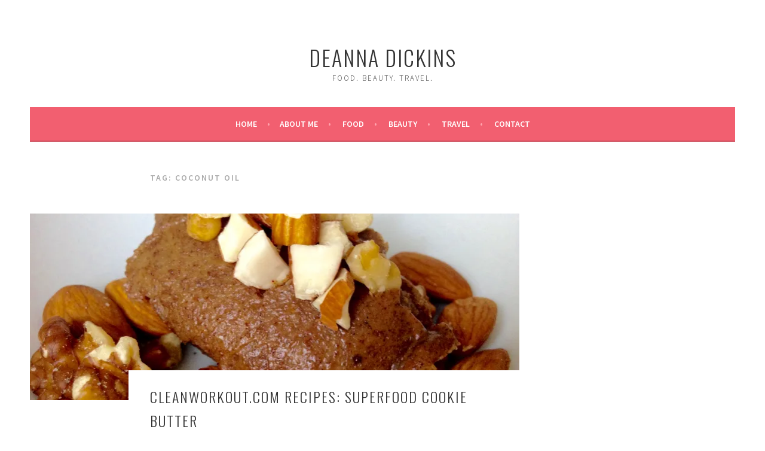

--- FILE ---
content_type: text/html; charset=UTF-8
request_url: https://deannadickins.com/tag/coconut-oil/
body_size: 36036
content:
<!DOCTYPE html>
<html  xmlns="http://www.w3.org/1999/xhtml" prefix="" lang="en-US">
<head>
<meta charset="UTF-8">
<meta name="viewport" content="width=device-width, initial-scale=1">
<link rel="profile" href="http://gmpg.org/xfn/11">
<link rel="pingback" href="https://deannadickins.com/xmlrpc.php">

<!-- BEGIN Metadata added by the Add-Meta-Tags WordPress plugin -->
<meta http-equiv="food" content="text/html; charset=UTF-8">
<meta http-equiv="beauty" content="text/html; charset=UTF-8">
<meta http-equiv="travel" content="text/html; charset=UTF-8">
<meta http-equiv="wellness" content="text/html; charset=UTF-8">
<meta http-equiv="fitness" content="text/html; charset=UTF-8">
<meta http-equiv="greece" content="text/html; charset=UTF-8">
<meta http-equiv="greek" content="text/html; charset=UTF-8">
<meta http-equiv="recipe" content="text/html; charset=UTF-8">
<meta http-equiv="toronto" content="text/html; charset=UTF-8">
<meta http-equiv="catering" content="text/html; charset=UTF-8">
<meta http-equiv="makeup" content="text/html; charset=UTF-8">
<meta http-equiv="trainer" content="text/html; charset=UTF-8">
<meta name="description" content="Content tagged with coconut oil." />
<meta name="keywords" content="coconut oil" />
<meta property="og:type" content="website" />
<meta property="og:site_name" content="Deanna Dickins" />
<meta property="og:title" content="coconut oil" />
<meta property="og:url" content="https://deannadickins.com/tag/coconut-oil/" />
<meta property="og:description" content="Content tagged with coconut oil." />
<meta property="og:locale" content="en_US" />
<meta name="twitter:card" content="summary" />
<meta name="twitter:creator" content="@https://twitter.com/deannadickins" />
<meta name="twitter:site" content="@https://twitter.com/deannadickins" />
<meta name="twitter:title" content="coconut oil" />
<meta name="twitter:description" content="Content tagged with coconut oil." />
<!-- END Metadata added by the Add-Meta-Tags WordPress plugin -->

<title>coconut oil &#8211; Deanna Dickins</title>
<meta name='robots' content='max-image-preview:large' />
	<style>img:is([sizes="auto" i], [sizes^="auto," i]) { contain-intrinsic-size: 3000px 1500px }</style>
	<link rel='dns-prefetch' href='//stats.wp.com' />
<link rel='dns-prefetch' href='//fonts.googleapis.com' />
<link rel='dns-prefetch' href='//v0.wordpress.com' />
<link rel='preconnect' href='//i0.wp.com' />
<link rel="alternate" type="application/rss+xml" title="Deanna Dickins &raquo; Feed" href="https://deannadickins.com/feed/" />
<link rel="alternate" type="application/rss+xml" title="Deanna Dickins &raquo; Comments Feed" href="https://deannadickins.com/comments/feed/" />
<link rel="alternate" type="application/rss+xml" title="Deanna Dickins &raquo; coconut oil Tag Feed" href="https://deannadickins.com/tag/coconut-oil/feed/" />
<script type="text/javascript">
/* <![CDATA[ */
window._wpemojiSettings = {"baseUrl":"https:\/\/s.w.org\/images\/core\/emoji\/16.0.1\/72x72\/","ext":".png","svgUrl":"https:\/\/s.w.org\/images\/core\/emoji\/16.0.1\/svg\/","svgExt":".svg","source":{"concatemoji":"https:\/\/deannadickins.com\/wp-includes\/js\/wp-emoji-release.min.js?ver=6.8.3"}};
/*! This file is auto-generated */
!function(s,n){var o,i,e;function c(e){try{var t={supportTests:e,timestamp:(new Date).valueOf()};sessionStorage.setItem(o,JSON.stringify(t))}catch(e){}}function p(e,t,n){e.clearRect(0,0,e.canvas.width,e.canvas.height),e.fillText(t,0,0);var t=new Uint32Array(e.getImageData(0,0,e.canvas.width,e.canvas.height).data),a=(e.clearRect(0,0,e.canvas.width,e.canvas.height),e.fillText(n,0,0),new Uint32Array(e.getImageData(0,0,e.canvas.width,e.canvas.height).data));return t.every(function(e,t){return e===a[t]})}function u(e,t){e.clearRect(0,0,e.canvas.width,e.canvas.height),e.fillText(t,0,0);for(var n=e.getImageData(16,16,1,1),a=0;a<n.data.length;a++)if(0!==n.data[a])return!1;return!0}function f(e,t,n,a){switch(t){case"flag":return n(e,"\ud83c\udff3\ufe0f\u200d\u26a7\ufe0f","\ud83c\udff3\ufe0f\u200b\u26a7\ufe0f")?!1:!n(e,"\ud83c\udde8\ud83c\uddf6","\ud83c\udde8\u200b\ud83c\uddf6")&&!n(e,"\ud83c\udff4\udb40\udc67\udb40\udc62\udb40\udc65\udb40\udc6e\udb40\udc67\udb40\udc7f","\ud83c\udff4\u200b\udb40\udc67\u200b\udb40\udc62\u200b\udb40\udc65\u200b\udb40\udc6e\u200b\udb40\udc67\u200b\udb40\udc7f");case"emoji":return!a(e,"\ud83e\udedf")}return!1}function g(e,t,n,a){var r="undefined"!=typeof WorkerGlobalScope&&self instanceof WorkerGlobalScope?new OffscreenCanvas(300,150):s.createElement("canvas"),o=r.getContext("2d",{willReadFrequently:!0}),i=(o.textBaseline="top",o.font="600 32px Arial",{});return e.forEach(function(e){i[e]=t(o,e,n,a)}),i}function t(e){var t=s.createElement("script");t.src=e,t.defer=!0,s.head.appendChild(t)}"undefined"!=typeof Promise&&(o="wpEmojiSettingsSupports",i=["flag","emoji"],n.supports={everything:!0,everythingExceptFlag:!0},e=new Promise(function(e){s.addEventListener("DOMContentLoaded",e,{once:!0})}),new Promise(function(t){var n=function(){try{var e=JSON.parse(sessionStorage.getItem(o));if("object"==typeof e&&"number"==typeof e.timestamp&&(new Date).valueOf()<e.timestamp+604800&&"object"==typeof e.supportTests)return e.supportTests}catch(e){}return null}();if(!n){if("undefined"!=typeof Worker&&"undefined"!=typeof OffscreenCanvas&&"undefined"!=typeof URL&&URL.createObjectURL&&"undefined"!=typeof Blob)try{var e="postMessage("+g.toString()+"("+[JSON.stringify(i),f.toString(),p.toString(),u.toString()].join(",")+"));",a=new Blob([e],{type:"text/javascript"}),r=new Worker(URL.createObjectURL(a),{name:"wpTestEmojiSupports"});return void(r.onmessage=function(e){c(n=e.data),r.terminate(),t(n)})}catch(e){}c(n=g(i,f,p,u))}t(n)}).then(function(e){for(var t in e)n.supports[t]=e[t],n.supports.everything=n.supports.everything&&n.supports[t],"flag"!==t&&(n.supports.everythingExceptFlag=n.supports.everythingExceptFlag&&n.supports[t]);n.supports.everythingExceptFlag=n.supports.everythingExceptFlag&&!n.supports.flag,n.DOMReady=!1,n.readyCallback=function(){n.DOMReady=!0}}).then(function(){return e}).then(function(){var e;n.supports.everything||(n.readyCallback(),(e=n.source||{}).concatemoji?t(e.concatemoji):e.wpemoji&&e.twemoji&&(t(e.twemoji),t(e.wpemoji)))}))}((window,document),window._wpemojiSettings);
/* ]]> */
</script>
<style id='wp-emoji-styles-inline-css' type='text/css'>

	img.wp-smiley, img.emoji {
		display: inline !important;
		border: none !important;
		box-shadow: none !important;
		height: 1em !important;
		width: 1em !important;
		margin: 0 0.07em !important;
		vertical-align: -0.1em !important;
		background: none !important;
		padding: 0 !important;
	}
</style>
<link rel='stylesheet' id='wp-block-library-css' href='https://deannadickins.com/wp-includes/css/dist/block-library/style.min.css?ver=6.8.3' type='text/css' media='all' />
<style id='classic-theme-styles-inline-css' type='text/css'>
/*! This file is auto-generated */
.wp-block-button__link{color:#fff;background-color:#32373c;border-radius:9999px;box-shadow:none;text-decoration:none;padding:calc(.667em + 2px) calc(1.333em + 2px);font-size:1.125em}.wp-block-file__button{background:#32373c;color:#fff;text-decoration:none}
</style>
<link rel='stylesheet' id='mediaelement-css' href='https://deannadickins.com/wp-includes/js/mediaelement/mediaelementplayer-legacy.min.css?ver=4.2.17' type='text/css' media='all' />
<link rel='stylesheet' id='wp-mediaelement-css' href='https://deannadickins.com/wp-includes/js/mediaelement/wp-mediaelement.min.css?ver=6.8.3' type='text/css' media='all' />
<style id='jetpack-sharing-buttons-style-inline-css' type='text/css'>
.jetpack-sharing-buttons__services-list{display:flex;flex-direction:row;flex-wrap:wrap;gap:0;list-style-type:none;margin:5px;padding:0}.jetpack-sharing-buttons__services-list.has-small-icon-size{font-size:12px}.jetpack-sharing-buttons__services-list.has-normal-icon-size{font-size:16px}.jetpack-sharing-buttons__services-list.has-large-icon-size{font-size:24px}.jetpack-sharing-buttons__services-list.has-huge-icon-size{font-size:36px}@media print{.jetpack-sharing-buttons__services-list{display:none!important}}.editor-styles-wrapper .wp-block-jetpack-sharing-buttons{gap:0;padding-inline-start:0}ul.jetpack-sharing-buttons__services-list.has-background{padding:1.25em 2.375em}
</style>
<style id='global-styles-inline-css' type='text/css'>
:root{--wp--preset--aspect-ratio--square: 1;--wp--preset--aspect-ratio--4-3: 4/3;--wp--preset--aspect-ratio--3-4: 3/4;--wp--preset--aspect-ratio--3-2: 3/2;--wp--preset--aspect-ratio--2-3: 2/3;--wp--preset--aspect-ratio--16-9: 16/9;--wp--preset--aspect-ratio--9-16: 9/16;--wp--preset--color--black: #000000;--wp--preset--color--cyan-bluish-gray: #abb8c3;--wp--preset--color--white: #ffffff;--wp--preset--color--pale-pink: #f78da7;--wp--preset--color--vivid-red: #cf2e2e;--wp--preset--color--luminous-vivid-orange: #ff6900;--wp--preset--color--luminous-vivid-amber: #fcb900;--wp--preset--color--light-green-cyan: #7bdcb5;--wp--preset--color--vivid-green-cyan: #00d084;--wp--preset--color--pale-cyan-blue: #8ed1fc;--wp--preset--color--vivid-cyan-blue: #0693e3;--wp--preset--color--vivid-purple: #9b51e0;--wp--preset--gradient--vivid-cyan-blue-to-vivid-purple: linear-gradient(135deg,rgba(6,147,227,1) 0%,rgb(155,81,224) 100%);--wp--preset--gradient--light-green-cyan-to-vivid-green-cyan: linear-gradient(135deg,rgb(122,220,180) 0%,rgb(0,208,130) 100%);--wp--preset--gradient--luminous-vivid-amber-to-luminous-vivid-orange: linear-gradient(135deg,rgba(252,185,0,1) 0%,rgba(255,105,0,1) 100%);--wp--preset--gradient--luminous-vivid-orange-to-vivid-red: linear-gradient(135deg,rgba(255,105,0,1) 0%,rgb(207,46,46) 100%);--wp--preset--gradient--very-light-gray-to-cyan-bluish-gray: linear-gradient(135deg,rgb(238,238,238) 0%,rgb(169,184,195) 100%);--wp--preset--gradient--cool-to-warm-spectrum: linear-gradient(135deg,rgb(74,234,220) 0%,rgb(151,120,209) 20%,rgb(207,42,186) 40%,rgb(238,44,130) 60%,rgb(251,105,98) 80%,rgb(254,248,76) 100%);--wp--preset--gradient--blush-light-purple: linear-gradient(135deg,rgb(255,206,236) 0%,rgb(152,150,240) 100%);--wp--preset--gradient--blush-bordeaux: linear-gradient(135deg,rgb(254,205,165) 0%,rgb(254,45,45) 50%,rgb(107,0,62) 100%);--wp--preset--gradient--luminous-dusk: linear-gradient(135deg,rgb(255,203,112) 0%,rgb(199,81,192) 50%,rgb(65,88,208) 100%);--wp--preset--gradient--pale-ocean: linear-gradient(135deg,rgb(255,245,203) 0%,rgb(182,227,212) 50%,rgb(51,167,181) 100%);--wp--preset--gradient--electric-grass: linear-gradient(135deg,rgb(202,248,128) 0%,rgb(113,206,126) 100%);--wp--preset--gradient--midnight: linear-gradient(135deg,rgb(2,3,129) 0%,rgb(40,116,252) 100%);--wp--preset--font-size--small: 13px;--wp--preset--font-size--medium: 20px;--wp--preset--font-size--large: 36px;--wp--preset--font-size--x-large: 42px;--wp--preset--spacing--20: 0.44rem;--wp--preset--spacing--30: 0.67rem;--wp--preset--spacing--40: 1rem;--wp--preset--spacing--50: 1.5rem;--wp--preset--spacing--60: 2.25rem;--wp--preset--spacing--70: 3.38rem;--wp--preset--spacing--80: 5.06rem;--wp--preset--shadow--natural: 6px 6px 9px rgba(0, 0, 0, 0.2);--wp--preset--shadow--deep: 12px 12px 50px rgba(0, 0, 0, 0.4);--wp--preset--shadow--sharp: 6px 6px 0px rgba(0, 0, 0, 0.2);--wp--preset--shadow--outlined: 6px 6px 0px -3px rgba(255, 255, 255, 1), 6px 6px rgba(0, 0, 0, 1);--wp--preset--shadow--crisp: 6px 6px 0px rgba(0, 0, 0, 1);}:where(.is-layout-flex){gap: 0.5em;}:where(.is-layout-grid){gap: 0.5em;}body .is-layout-flex{display: flex;}.is-layout-flex{flex-wrap: wrap;align-items: center;}.is-layout-flex > :is(*, div){margin: 0;}body .is-layout-grid{display: grid;}.is-layout-grid > :is(*, div){margin: 0;}:where(.wp-block-columns.is-layout-flex){gap: 2em;}:where(.wp-block-columns.is-layout-grid){gap: 2em;}:where(.wp-block-post-template.is-layout-flex){gap: 1.25em;}:where(.wp-block-post-template.is-layout-grid){gap: 1.25em;}.has-black-color{color: var(--wp--preset--color--black) !important;}.has-cyan-bluish-gray-color{color: var(--wp--preset--color--cyan-bluish-gray) !important;}.has-white-color{color: var(--wp--preset--color--white) !important;}.has-pale-pink-color{color: var(--wp--preset--color--pale-pink) !important;}.has-vivid-red-color{color: var(--wp--preset--color--vivid-red) !important;}.has-luminous-vivid-orange-color{color: var(--wp--preset--color--luminous-vivid-orange) !important;}.has-luminous-vivid-amber-color{color: var(--wp--preset--color--luminous-vivid-amber) !important;}.has-light-green-cyan-color{color: var(--wp--preset--color--light-green-cyan) !important;}.has-vivid-green-cyan-color{color: var(--wp--preset--color--vivid-green-cyan) !important;}.has-pale-cyan-blue-color{color: var(--wp--preset--color--pale-cyan-blue) !important;}.has-vivid-cyan-blue-color{color: var(--wp--preset--color--vivid-cyan-blue) !important;}.has-vivid-purple-color{color: var(--wp--preset--color--vivid-purple) !important;}.has-black-background-color{background-color: var(--wp--preset--color--black) !important;}.has-cyan-bluish-gray-background-color{background-color: var(--wp--preset--color--cyan-bluish-gray) !important;}.has-white-background-color{background-color: var(--wp--preset--color--white) !important;}.has-pale-pink-background-color{background-color: var(--wp--preset--color--pale-pink) !important;}.has-vivid-red-background-color{background-color: var(--wp--preset--color--vivid-red) !important;}.has-luminous-vivid-orange-background-color{background-color: var(--wp--preset--color--luminous-vivid-orange) !important;}.has-luminous-vivid-amber-background-color{background-color: var(--wp--preset--color--luminous-vivid-amber) !important;}.has-light-green-cyan-background-color{background-color: var(--wp--preset--color--light-green-cyan) !important;}.has-vivid-green-cyan-background-color{background-color: var(--wp--preset--color--vivid-green-cyan) !important;}.has-pale-cyan-blue-background-color{background-color: var(--wp--preset--color--pale-cyan-blue) !important;}.has-vivid-cyan-blue-background-color{background-color: var(--wp--preset--color--vivid-cyan-blue) !important;}.has-vivid-purple-background-color{background-color: var(--wp--preset--color--vivid-purple) !important;}.has-black-border-color{border-color: var(--wp--preset--color--black) !important;}.has-cyan-bluish-gray-border-color{border-color: var(--wp--preset--color--cyan-bluish-gray) !important;}.has-white-border-color{border-color: var(--wp--preset--color--white) !important;}.has-pale-pink-border-color{border-color: var(--wp--preset--color--pale-pink) !important;}.has-vivid-red-border-color{border-color: var(--wp--preset--color--vivid-red) !important;}.has-luminous-vivid-orange-border-color{border-color: var(--wp--preset--color--luminous-vivid-orange) !important;}.has-luminous-vivid-amber-border-color{border-color: var(--wp--preset--color--luminous-vivid-amber) !important;}.has-light-green-cyan-border-color{border-color: var(--wp--preset--color--light-green-cyan) !important;}.has-vivid-green-cyan-border-color{border-color: var(--wp--preset--color--vivid-green-cyan) !important;}.has-pale-cyan-blue-border-color{border-color: var(--wp--preset--color--pale-cyan-blue) !important;}.has-vivid-cyan-blue-border-color{border-color: var(--wp--preset--color--vivid-cyan-blue) !important;}.has-vivid-purple-border-color{border-color: var(--wp--preset--color--vivid-purple) !important;}.has-vivid-cyan-blue-to-vivid-purple-gradient-background{background: var(--wp--preset--gradient--vivid-cyan-blue-to-vivid-purple) !important;}.has-light-green-cyan-to-vivid-green-cyan-gradient-background{background: var(--wp--preset--gradient--light-green-cyan-to-vivid-green-cyan) !important;}.has-luminous-vivid-amber-to-luminous-vivid-orange-gradient-background{background: var(--wp--preset--gradient--luminous-vivid-amber-to-luminous-vivid-orange) !important;}.has-luminous-vivid-orange-to-vivid-red-gradient-background{background: var(--wp--preset--gradient--luminous-vivid-orange-to-vivid-red) !important;}.has-very-light-gray-to-cyan-bluish-gray-gradient-background{background: var(--wp--preset--gradient--very-light-gray-to-cyan-bluish-gray) !important;}.has-cool-to-warm-spectrum-gradient-background{background: var(--wp--preset--gradient--cool-to-warm-spectrum) !important;}.has-blush-light-purple-gradient-background{background: var(--wp--preset--gradient--blush-light-purple) !important;}.has-blush-bordeaux-gradient-background{background: var(--wp--preset--gradient--blush-bordeaux) !important;}.has-luminous-dusk-gradient-background{background: var(--wp--preset--gradient--luminous-dusk) !important;}.has-pale-ocean-gradient-background{background: var(--wp--preset--gradient--pale-ocean) !important;}.has-electric-grass-gradient-background{background: var(--wp--preset--gradient--electric-grass) !important;}.has-midnight-gradient-background{background: var(--wp--preset--gradient--midnight) !important;}.has-small-font-size{font-size: var(--wp--preset--font-size--small) !important;}.has-medium-font-size{font-size: var(--wp--preset--font-size--medium) !important;}.has-large-font-size{font-size: var(--wp--preset--font-size--large) !important;}.has-x-large-font-size{font-size: var(--wp--preset--font-size--x-large) !important;}
:where(.wp-block-post-template.is-layout-flex){gap: 1.25em;}:where(.wp-block-post-template.is-layout-grid){gap: 1.25em;}
:where(.wp-block-columns.is-layout-flex){gap: 2em;}:where(.wp-block-columns.is-layout-grid){gap: 2em;}
:root :where(.wp-block-pullquote){font-size: 1.5em;line-height: 1.6;}
</style>
<link rel='stylesheet' id='wp-components-css' href='https://deannadickins.com/wp-includes/css/dist/components/style.min.css?ver=6.8.3' type='text/css' media='all' />
<link rel='stylesheet' id='godaddy-styles-css' href='https://deannadickins.com/wp-content/mu-plugins/vendor/wpex/godaddy-launch/includes/Dependencies/GoDaddy/Styles/build/latest.css?ver=2.0.2' type='text/css' media='all' />
<link rel='stylesheet' id='sela-fonts-css' href='https://fonts.googleapis.com/css?family=Source+Sans+Pro%3A300%2C300italic%2C400%2C400italic%2C600%7CDroid+Serif%3A400%2C400italic%7COswald%3A300%2C400&#038;subset=latin%2Clatin-ext' type='text/css' media='all' />
<link rel='stylesheet' id='genericons-css' href='https://deannadickins.com/wp-content/plugins/jetpack/_inc/genericons/genericons/genericons.css?ver=3.1' type='text/css' media='all' />
<link rel='stylesheet' id='sela-style-css' href='https://deannadickins.com/wp-content/themes/sela/style.css?ver=6.8.3' type='text/css' media='all' />
<script type="text/javascript" src="https://deannadickins.com/wp-includes/js/jquery/jquery.min.js?ver=3.7.1" id="jquery-core-js"></script>
<script type="text/javascript" src="https://deannadickins.com/wp-includes/js/jquery/jquery-migrate.min.js?ver=3.4.1" id="jquery-migrate-js"></script>
<link rel="https://api.w.org/" href="https://deannadickins.com/wp-json/" /><link rel="alternate" title="JSON" type="application/json" href="https://deannadickins.com/wp-json/wp/v2/tags/162" /><link rel="EditURI" type="application/rsd+xml" title="RSD" href="https://deannadickins.com/xmlrpc.php?rsd" />
<meta name="generator" content="WordPress 6.8.3" />
	<style>img#wpstats{display:none}</style>
		<meta name="google-site-verification" content="YU2hmRclEg3l3Ow81Qm0lLBzaxzFkjRX2W9OTP0PRyc" /><style type="text/css" id="custom-background-css">
body.custom-background { background-color: #ffffff; }
</style>
	<meta data-pso-pv="1.2.1" data-pso-pt="archive" data-pso-th="26da6fe9c9cdcbe256d88c48b0b4603c"><script async src="//pagead2.googlesyndication.com/pagead/js/adsbygoogle.js"></script><script pagespeed_no_defer="" data-pso-version="20170403_083938">window.dynamicgoogletags={config:[]};dynamicgoogletags.config=["ca-pub-6899087565549645",[[[["DIV",null,"content",[]],["10px","10px",1],3,[1],"9344295816",0,null,null,4],[["DIV",null,"secondary",[]],["10px","10px",1],2,[0],"8072822613",0,null,null,5],[["ASIDE",null,"blog_subscription-2",[]],["10px","36px",0],3,[0],"1821029018",3,null,null,6]]],[[[[null,[[0,19]],null,16,1,1],[null,[[20,20]],null,34,1,1],[null,[[180,199]],null,17,1,1],[null,[[320,339]],null,32,1,1]],[[["BODY",0,null,[]],["10px","10px",1],1,[4],null,0,null,null,2],[["BODY",0,null,[]],["10px","10px",1],2,[5],null,0,null,null,2],[["NAV",0,null,[]],["10px","10px",1],3,[2],null,0,null,null,5],[["SECTION",null,"primary",[]],["48px","10px",1],3,[1],null,0,null,null,5],[["DIV",null,"secondary",[]],["10px","10px",1],2,[0],null,0,null,null,5],[["DIV",null,"secondary",[]],["10px","10px",1],3,[1],null,0,null,null,5],[["ASIDE",null,"search-2",[]],["10px","35.9995994567871px",1],3,[1],null,0,null,null,6],[["ASIDE",null,"categories-2",[]],["10px","35.9995994567871px",1],3,[1],null,0,null,null,6],[["DIV",null,"tertiary",[]],["10px","10px",1],3,[3],null,0,null,null,4],[["ASIDE",null,"categories-4",[]],["10px","35.9995994567871px",1],3,[1],null,0,null,null,6],[["ARTICLE",0,null,[],1],["10px","24px",0],0,[0],null,0,null,null,10],[["ARTICLE",0,null,[],2],["10px","24px",0],0,[0],null,0,null,null,10],[["ARTICLE",0,null,[],-1],["10px","24px",0],3,[0],null,0,null,null,10],[["ARTICLE",1,null,[],1],["10px","24px",0],0,[0],null,0,null,null,10],[["ARTICLE",1,null,[],2],["10px","10px",0],0,[0],null,0],[["ARTICLE",1,null,[],-1],["10px","24px",0],3,[0],null,0,null,null,10],[["ARTICLE",2,null,[],1],["10px","24px",0],0,[0],null,0,null,null,10],[["ARTICLE",2,null,[],2],["10px","10px",0],0,[0],null,0],[["ARTICLE",2,null,[],-1],["10px","24px",0],3,[0],null,0,null,null,10],[["DIV",null,"tertiary",[]],["10px","10px",1],1,[1],null,0,null,null,4],[["DIV",null,"tertiary",[]],["10px","10px",1],2,[3],null,0,null,null,4],[["DIV",null,null,["social-links"]],["10px","10px",1],0,[3],null,0,null,null,5],[["DIV",null,null,["site-info"]],["10px","10px",1],3,[5],null,0,null,null,5],[["DIV",null,"content",[]],["10px","10px",1],3,[0],null,0,null,null,4],[["ASIDE",null,"wpcom_social_media_icons_widget-2",[]],["10px","35.9995994567871px",1],3,[1],null,0,null,null,6],[["ASIDE",null,"blog_subscription-2",[]],["10px","35.9995994567871px",1],3,[1],null,0,null,null,6],[["ASIDE",null,"recent-posts-3",[]],["10px","35.9995994567871px",1],3,[3],null,0,null,null,6],[["ARTICLE",0,null,[],3],["10px","10px",0],0,[0],null,0],[["ARTICLE",1,null,[],3],["10px","10px",0],0,[0],null,0],[["ARTICLE",2,null,[],3],["10px","10px",0],0,[0],null,0]],["5732975014","7209708216","8686441414","1163174610","2639907812"],["ARTICLE",null,null,[]],"20170214_040801"]],"WordPressArchive","1247559814",null,0.01,null,[null,1494907448845],0.01,1,null,null,"https://deannadickins.com"];(function(){var h=this,aa=function(a){var b=typeof a;if("object"==b)if(a){if(a instanceof Array)return"array";if(a instanceof Object)return b;var c=Object.prototype.toString.call(a);if("[object Window]"==c)return"object";if("[object Array]"==c||"number"==typeof a.length&&"undefined"!=typeof a.splice&&"undefined"!=typeof a.propertyIsEnumerable&&!a.propertyIsEnumerable("splice"))return"array";if("[object Function]"==c||"undefined"!=typeof a.call&&"undefined"!=typeof a.propertyIsEnumerable&&!a.propertyIsEnumerable("call"))return"function"}else return"null";
else if("function"==b&&"undefined"==typeof a.call)return"object";return b},p=function(a){return"number"==typeof a},ba=function(a,b){var c=Array.prototype.slice.call(arguments,1);return function(){var b=c.slice();b.push.apply(b,arguments);return a.apply(this,b)}},r=function(a,b){function c(){}c.prototype=b.prototype;a.Ra=b.prototype;a.prototype=new c;a.prototype.constructor=a;a.Ta=function(a,c,f){for(var d=Array(arguments.length-2),e=2;e<arguments.length;e++)d[e-2]=arguments[e];return b.prototype[c].apply(a,
d)}};var ca=String.prototype.trim?function(a){return a.trim()}:function(a){return a.replace(/^[\s\xa0]+|[\s\xa0]+$/g,"")},da=function(a,b){return a<b?-1:a>b?1:0},ea=function(a){return String(a).replace(/\-([a-z])/g,function(a,c){return c.toUpperCase()})};var fa=Array.prototype.forEach?function(a,b,c){Array.prototype.forEach.call(a,b,c)}:function(a,b,c){for(var d=a.length,e="string"==typeof a?a.split(""):a,f=0;f<d;f++)f in e&&b.call(c,e[f],f,a)};var ga=function(a){ga[" "](a);return a};ga[" "]=function(){};var ia=function(a,b){var c=ha;Object.prototype.hasOwnProperty.call(c,a)||(c[a]=b(a))};var t;a:{var ja=h.navigator;if(ja){var ka=ja.userAgent;if(ka){t=ka;break a}}t=""}var v=function(a){return-1!=t.indexOf(a)};var la=v("Opera"),w=v("Trident")||v("MSIE"),ma=v("Edge"),na=v("Gecko")&&!(-1!=t.toLowerCase().indexOf("webkit")&&!v("Edge"))&&!(v("Trident")||v("MSIE"))&&!v("Edge"),oa=-1!=t.toLowerCase().indexOf("webkit")&&!v("Edge"),pa=function(){var a=h.document;return a?a.documentMode:void 0},qa;
a:{var ra="",sa=function(){var a=t;if(na)return/rv\:([^\);]+)(\)|;)/.exec(a);if(ma)return/Edge\/([\d\.]+)/.exec(a);if(w)return/\b(?:MSIE|rv)[: ]([^\);]+)(\)|;)/.exec(a);if(oa)return/WebKit\/(\S+)/.exec(a);if(la)return/(?:Version)[ \/]?(\S+)/.exec(a)}();sa&&(ra=sa?sa[1]:"");if(w){var ta=pa();if(null!=ta&&ta>parseFloat(ra)){qa=String(ta);break a}}qa=ra}
var ua=qa,ha={},va=function(a){ia(a,function(){for(var b=0,c=ca(String(ua)).split("."),d=ca(String(a)).split("."),e=Math.max(c.length,d.length),f=0;0==b&&f<e;f++){var g=c[f]||"",k=d[f]||"";do{g=/(\d*)(\D*)(.*)/.exec(g)||["","","",""];k=/(\d*)(\D*)(.*)/.exec(k)||["","","",""];if(0==g[0].length&&0==k[0].length)break;b=da(0==g[1].length?0:parseInt(g[1],10),0==k[1].length?0:parseInt(k[1],10))||da(0==g[2].length,0==k[2].length)||da(g[2],k[2]);g=g[3];k=k[3]}while(0==b)}return 0<=b})},wa;var xa=h.document;
wa=xa&&w?pa()||("CSS1Compat"==xa.compatMode?parseInt(ua,10):5):void 0;var x=function(){},ya="function"==typeof Uint8Array,z=function(a,b,c){a.a=null;b||(b=[]);a.Va=void 0;a.M=-1;a.l=b;a:{if(a.l.length){b=a.l.length-1;var d=a.l[b];if(d&&"object"==typeof d&&"array"!=aa(d)&&!(ya&&d instanceof Uint8Array)){a.R=b-a.M;a.G=d;break a}}a.R=Number.MAX_VALUE}a.Ua={};if(c)for(b=0;b<c.length;b++)d=c[b],d<a.R?(d+=a.M,a.l[d]=a.l[d]||y):a.G[d]=a.G[d]||y},y=[],A=function(a,b){if(b<a.R){b+=a.M;var c=a.l[b];return c===y?a.l[b]=[]:c}c=a.G[b];return c===y?a.G[b]=[]:c},Aa=function(a){a=
A(za,a);return null==a?a:+a},B=function(a,b,c){b<a.R?a.l[b+a.M]=c:a.G[b]=c},C=function(a,b,c){a.a||(a.a={});if(!a.a[c]){var d=A(a,c);d&&(a.a[c]=new b(d))}return a.a[c]},D=function(a,b,c){a.a||(a.a={});if(!a.a[c]){for(var d=A(a,c),e=[],f=0;f<d.length;f++)e[f]=new b(d[f]);a.a[c]=e}b=a.a[c];b==y&&(b=a.a[c]=[]);return b},Ba=function(a,b,c){a.a||(a.a={});c=c||[];for(var d=[],e=0;e<c.length;e++)d[e]=E(c[e]);a.a[b]=c;B(a,b,d)},Ca=function(a){if(a.a)for(var b in a.a){var c=a.a[b];if("array"==aa(c))for(var d=
0;d<c.length;d++)c[d]&&E(c[d]);else c&&E(c)}},E=function(a){Ca(a);return a.l};x.prototype.toString=function(){Ca(this);return this.l.toString()};var Da=function(a){var b;if("array"==aa(a)){for(var c=Array(a.length),d=0;d<a.length;d++)null!=(b=a[d])&&(c[d]="object"==typeof b?Da(b):b);return c}if(ya&&a instanceof Uint8Array)return new Uint8Array(a);c={};for(d in a)null!=(b=a[d])&&(c[d]="object"==typeof b?Da(b):b);return c};var Ea=function(a,b){this.events=[];this.Ga=b||h;var c=null;b&&(b.google_js_reporting_queue=b.google_js_reporting_queue||[],this.events=b.google_js_reporting_queue,c=b.google_measure_js_timing);this.ia=null!=c?c:Math.random()<a};Ea.prototype.disable=function(){fa(this.events,this.ya,this);this.events.length=0;this.ia=!1};Ea.prototype.ya=function(a){var b=this.Ga.performance;a&&b&&b.clearMarks&&(b.clearMarks("goog_"+a.uniqueId+"_start"),b.clearMarks("goog_"+a.uniqueId+"_end"))};var Fa=function(){var a=!1;try{var b=Object.defineProperty({},"passive",{get:function(){a=!0}});h.addEventListener("test",null,b)}catch(c){}return a}();var Ha=function(){var a=Ga;try{var b;if(b=!!a&&null!=a.location.href)a:{try{ga(a.foo);b=!0;break a}catch(c){}b=!1}return b}catch(c){return!1}},Ia=function(a,b){for(var c in a)Object.prototype.hasOwnProperty.call(a,c)&&b.call(void 0,a[c],c,a)};var Ja=function(a,b,c,d,e){this.la=c||4E3;this.H=a||"&";this.wa=b||",$";this.T=void 0!==d?d:"trn";this.Sa=e||null;this.va=!1;this.V={};this.Ja=0;this.L=[]},Ma=function(a,b,c,d){b=b+"//"+c+d;var e=Ka(a)-d.length-0;if(0>e)return"";a.L.sort(function(a,b){return a-b});d=null;c="";for(var f=0;f<a.L.length;f++)for(var g=a.L[f],k=a.V[g],m=0;m<k.length;m++){if(!e){d=null==d?g:d;break}var l=La(k[m],a.H,a.wa);if(l){l=c+l;if(e>=l.length){e-=l.length;b+=l;c=a.H;break}else a.va&&(c=e,l[c-1]==a.H&&--c,b+=l.substr(0,
c),c=a.H,e=0);d=null==d?g:d}}f="";a.T&&null!=d&&(f=c+a.T+"="+(a.Sa||d));return b+f+""},Ka=function(a){if(!a.T)return a.la;var b=1,c;for(c in a.V)b=c.length>b?c.length:b;return a.la-a.T.length-b-a.H.length-1},La=function(a,b,c,d,e){var f=[];Ia(a,function(a,k){(a=Na(a,b,c,d,e))&&f.push(k+"="+a)});return f.join(b)},Na=function(a,b,c,d,e){if(null==a)return"";b=b||"&";c=c||",$";"string"==typeof c&&(c=c.split(""));if(a instanceof Array){if(d=d||0,d<c.length){for(var f=[],g=0;g<a.length;g++)f.push(Na(a[g],
b,c,d+1,e));return f.join(c[d])}}else if("object"==typeof a)return e=e||0,2>e?encodeURIComponent(La(a,b,c,d,e+1)):"...";return encodeURIComponent(String(a))};var Ra=function(a,b,c,d){var e=Pa;if((c?e.Pa:Math.random())<(d||e.za))try{var f;b instanceof Ja?f=b:(f=new Ja,Ia(b,function(a,b){var c=f,d=c.Ja++,e={};e[b]=a;a=[e];c.L.push(d);c.V[d]=a}));var g=Ma(f,e.Ma,e.Ba,e.La+a+"&");g&&Qa(g)}catch(k){}},Qa=function(a){h.google_image_requests||(h.google_image_requests=[]);var b=h.document.createElement("img");b.src=a;h.google_image_requests.push(b)};var Sa;if(!(Sa=!na&&!w)){var Ta;if(Ta=w)Ta=9<=Number(wa);Sa=Ta}Sa||na&&va("1.9.1");w&&va("9");var F=function(a,b,c,d){this.top=a;this.right=b;this.bottom=c;this.left=d};F.prototype.floor=function(){this.top=Math.floor(this.top);this.right=Math.floor(this.right);this.bottom=Math.floor(this.bottom);this.left=Math.floor(this.left);return this};var Ua=document,Va=window;var Wa=!!window.google_async_iframe_id,Ga=Wa&&window.parent||window;var Pa,G;if(Wa&&!Ha()){var Xa="."+Ua.domain;try{for(;2<Xa.split(".").length&&!Ha();)Ua.domain=Xa=Xa.substr(Xa.indexOf(".")+1),Ga=window.parent}catch(a){}Ha()||(Ga=window)}G=Ga;var Ya=new Ea(1,G);Pa=new function(){this.Ma="http:"===Va.location.protocol?"http:":"https:";this.Ba="pagead2.googlesyndication.com";this.La="/pagead/gen_204?id=";this.za=.01;this.Pa=Math.random()};
if("complete"==G.document.readyState)G.google_measure_js_timing||Ya.disable();else if(Ya.ia){var Za=function(){G.google_measure_js_timing||Ya.disable()};G.addEventListener?G.addEventListener("load",Za,Fa?void 0:!1):G.attachEvent&&G.attachEvent("onload",Za)};var H=function(a){this.na={};this.na.c=a;this.o=[];this.u=null;this.v=[];this.ea=0};H.prototype.g=function(a){for(var b=0;b<this.o.length;b++)if(this.o[b]==a)return this;this.o.push(a);return this};var $a=function(a,b){a.u=a.u?a.u:b;return a};H.prototype.C=function(a){for(var b=0;b<this.v.length;b++)if(this.v[b]==a)return this;this.v.push(a);return this};
H.prototype.getData=function(a){var b=this.na,c={},d;for(d in b)c[d]=b[d];0<this.ea&&(c.t=this.ea);c.err=this.o.join();c.warn=this.v.join();if(this.u){c.excp_n=this.u.name;c.excp_m=this.u.message&&this.u.message.substring(0,512);if(b=this.u.stack){d=this.u.stack;try{-1==d.indexOf("")&&(d="\n"+d);for(var e;d!=e;)e=d,d=d.replace(/((https?:\/..*\/)[^\/:]*:\d+(?:.|\n)*)\2/,"$1");b=d.replace(/\n */g,"\n")}catch(f){b=""}}c.excp_s=b}c.w=0<a.innerWidth?a.innerWidth:null;c.h=0<a.innerHeight?a.innerHeight:
null;return c};var bb=function(a,b){ab(a,a.Ea,a.X,b)},ab=function(a,b,c,d){var e=d.u;d=d.getData(a.K);a.Ha?(d.type=b,a.K.console.log(d),e&&a.K.console.error(e)):0<c&&(d.r=c,Ra(b,d,"jserror"!=b,c))};var I=function(a){return a.dynamicgoogletags=a.dynamicgoogletags||{}};var J=function(a){z(this,a,cb)};r(J,x);var cb=[4];J.prototype.getId=function(){return A(this,3)};var K=function(a){z(this,a,null)};r(K,x);var db=function(a){z(this,a,null)};r(db,x);var L=function(a){return C(a,J,1)},fb=function(a){z(this,a,eb)};r(fb,x);var eb=[1];fb.prototype.i=function(){return D(this,db,1)};fb.prototype.pa=function(a){Ba(this,1,a)};var M=function(a){z(this,a,gb)};r(M,x);var gb=[2];M.prototype.ka=function(){return A(this,3)};M.prototype.qa=function(a){B(this,3,a)};var hb=function(a){z(this,a,null)};r(hb,x);var N=function(a){z(this,a,ib)};r(N,x);var ib=[1,2,3];N.prototype.i=function(){return D(this,db,2)};
N.prototype.pa=function(a){Ba(this,2,a)};var O=function(a){z(this,a,jb)};r(O,x);var jb=[3];O.prototype.A=function(){return A(this,1)};O.prototype.D=function(){return C(this,fb,2)};O.prototype.O=function(){return A(this,4)};O.prototype.ka=function(){return A(this,5)};O.prototype.qa=function(a){B(this,5,a)};O.prototype.N=function(){return C(this,kb,9)};var kb=function(a){z(this,a,null)};r(kb,x);var lb=function(a){this.m=a;this.sa=[]};lb.prototype.f=function(){return 0<D(this.m,N,3).length?D(this.m,N,3)[0]:null};var mb=function(a){var b=["adsbygoogle-placeholder"];a=a.className?a.className.split(/\s+/):[];for(var c={},d=0;d<a.length;++d)c[a[d]]=!0;for(d=0;d<b.length;++d)if(!c[b[d]])return!1;return!0};var nb=function(a,b){for(var c=0;c<b.length;c++){var d=b[c],e=ea(d.Wa);a[e]=d.value}},qb=function(a,b){var c=ob;b.setAttribute("data-adsbygoogle-status","reserved");b={element:b};(c=c&&c.Na)&&(b.params=c);pb(a).push(b)},pb=function(a){return a.adsbygoogle=a.adsbygoogle||[]};var rb=function(a,b){if(!a)return!1;a=b.getComputedStyle?b.getComputedStyle(a,null):a.currentStyle;if(!a)return!1;a=a.cssFloat||a.styleFloat;return"left"==a||"right"==a},sb=function(a){for(a=a.previousSibling;a&&1!=a.nodeType;)a=a.previousSibling;return a?a:null},tb=function(a){return!!a.nextSibling||!!a.parentNode&&tb(a.parentNode)};var ub=function(a,b){var c=a.length;if(null!=c)for(var d=0;d<c;d++)b.call(void 0,a[d],d)};var vb=function(a,b,c,d){this.ma=a;this.$=b;this.aa=c;this.P=d};vb.prototype.query=function(a){var b=[];try{b=a.querySelectorAll(this.ma)}catch(f){}if(!b.length)return[];a=b;b=a.length;if(0<b){for(var c=Array(b),d=0;d<b;d++)c[d]=a[d];a=c}else a=[];a=wb(this,a);p(this.$)&&(b=this.$,0>b&&(b+=a.length),a=0<=b&&b<a.length?[a[b]]:[]);if(p(this.aa)){b=[];for(c=0;c<a.length;c++){var d=xb(a[c]),e=this.aa;0>e&&(e+=d.length);0<=e&&e<d.length&&b.push(d[e])}a=b}return a};
vb.prototype.toString=function(){return JSON.stringify({nativeQuery:this.ma,occurrenceIndex:this.$,paragraphIndex:this.aa,ignoreMode:this.P})};
var wb=function(a,b){if(null==a.P)return b;switch(a.P){case 1:return b.slice(1);case 2:return b.slice(0,b.length-1);case 3:return b.slice(1,b.length-1);case 0:return b;default:throw Error("Unknown ignore mode: "+a.P);}},xb=function(a){var b=[];ub(a.getElementsByTagName("p"),function(a){100<=yb(a)&&b.push(a)});return b},yb=function(a){if(3==a.nodeType)return a.length;if(1!=a.nodeType||"SCRIPT"==a.tagName)return 0;var b=0;ub(a.childNodes,function(a){b+=yb(a)});return b},zb=function(a){return 0==a.length||
isNaN(a[0])?a:"\\"+(30+parseInt(a[0],10))+" "+a.substring(1)};var Ab=function(a,b){var c=0,d=A(a,6);if(void 0!==d)switch(d){case 0:c=1;break;case 1:c=2;break;case 2:c=3}var d=null,e=A(a,7);if(A(a,1)||a.getId()||0<A(a,4).length){var f=a.getId(),g=A(a,1),e=A(a,4),d=A(a,2);a=A(a,5);var k="";g&&(k+=g);f&&(k+="#"+zb(f));if(e)for(f=0;f<e.length;f++)k+="."+zb(e[f]);d=(e=k)?new vb(e,d,a,c):null}else e&&(d=new vb(e,A(a,2),A(a,5),c));return d?d.query(b):[]},Bb=function(a,b){if(a==b)return!0;if(!a||!b||A(a,1)!=A(b,1)||A(a,2)!=A(b,2)||a.getId()!=b.getId()||A(a,7)!=A(b,
7)||A(a,5)!=A(b,5)||A(a,6)!=A(b,6))return!1;a=A(a,4);b=A(b,4);if(a||b)if(a&&b&&a.length==b.length)for(var c=0;c<a.length;c++){if(a[c]!=b[c])return!1}else return!1;return!0};var Cb=function(a){a=a.document;return("CSS1Compat"==a.compatMode?a.documentElement:a.body)||{}},Db=function(a){return void 0===a.pageYOffset?(a.document.documentElement||a.document.body.parentNode||a.document.body).scrollTop:a.pageYOffset};var Eb=function(a,b){b=L(b);if(!b)return null;a=Ab(b,a);return 0<a.length?a[0]:null},Gb=function(a,b){b=Fb(a,b,!0);return p(b)&&!(b<=Cb(a).clientHeight)},Hb=function(a,b){return a.body?b-a.body.getBoundingClientRect().top:b},Fb=function(a,b,c){if(!c||!p(A(b,8))){var d=Eb(a.document,b);if(d){var e=null!=C(b,K,2)?A(C(b,K,2),3):void 0;c=a.document.createElement("div");c.className="googlepublisherpluginad";var f=c.style;f.textAlign="center";f.width="100%";f.height="0px";f.clear=e?"both":"none";Ib(c,d,
A(b,3));d=c.getBoundingClientRect().top+Db(a);c.parentNode.removeChild(c);B(b,8,d)}}b=A(b,8);return p(b)?b-Db(a):null},Jb={0:0,1:1,2:2,3:3},Kb={0:"auto",1:"horizontal",2:"vertical",3:"rectangle"},Lb=function(a,b){a.sort(function(a,d){a=Fb(b,a,!0);a=p(a)?a:Number.POSITIVE_INFINITY;d=Fb(b,d,!0);d=p(d)?d:Number.POSITIVE_INFINITY;return a-d})},Ib=function(a,b,c){switch(Jb[c]){case 0:b.parentNode&&b.parentNode.insertBefore(a,b);break;case 3:if(c=b.parentNode){var d=b.nextSibling;if(d&&d.parentNode!=c)for(;d&&
8==d.nodeType;)d=d.nextSibling;c.insertBefore(a,d)}break;case 1:b.insertBefore(a,b.firstChild);break;case 2:b.appendChild(a)}if(1!=b.nodeType?0:"INS"==b.tagName&&mb(b))b.style.display="block"};var ob=new function(){this.ha="googlepublisherpluginad";this.Na={google_tag_origin:"pso"}},P=function(a){this.b=a;this.j=[];this.da=0;this.o=[];this.v=[];this.Y=null;this.oa=!1},Mb=function(a,b){a=C(a.f(),J,4);if(!(a&&b&&A(b,1)==A(a,1)&&b.getId()==a.getId()&&p(A(b,2))&&p(A(b,5))))return!1;a=A(a,4);b=A(b,4);if(a.length!=b.length)return!1;for(var c=0;c<a.length;++c)if(b[c]!=a[c])return!1;return!0},Nb=function(a){var b=p(void 0)?void 0:20,c=a.f(),d=c.i(),e=C(c,J,4);if(!(a.oa||0>=b)&&e&&0!=Ab(e,a.b.document).length){a.oa=
!0;for(var c=[],f=0;f<d.length;++f){var g=d[f],k=L(g);if(Mb(a,k)){var m=A(k,2),k=A(k,5);null!=m&&null!=k&&0<=m&&0<=k&&(!c[m]||A(L(c[m]),5)<k)&&(c[m]=g)}}k=0;d=Ab(e,a.b.document);for(m=0;m<c.length&&k<b;++m){var e=k,f=a,l=d[m],g=c[m],k=b-k,u=f.f().i(),q=0;if(l&&g){l=xb(l).length;switch(A(L(g),6)){case 0:case 1:--l;break;case 2:l-=2}for(var n=A(L(g),5)+1;n<l&&q<k;++n){var Oa=new g.constructor(Da(E(g))),Hc=L(Oa);B(Hc,5,n);u.push(Oa);q++}}q&&f.f().pa(u);k=e+q}}};
P.prototype.g=function(a){for(var b=0;b<this.o.length;++b)if(this.o[b]==a)return;this.o.push(a)};P.prototype.C=function(a){for(var b=0;b<this.v.length;++b)if(this.v[b]==a)return;this.v.push(a)};
var Ob=function(a,b,c){var d=Jb[A(b,3)],e=Eb(a.b.document,b);if(e){var f=L(b)?A(L(b),2):void 0,g;a:{g=a.b;if(null!=f)switch(d){case 0:g=rb(sb(e),g);break a;case 3:g=rb(e,g);break a;case 2:f=e.lastChild;g=rb(f?1==f.nodeType?f:sb(f):null,g);break a}g=!1}if(!g&&(c||2!=d||tb(e))&&(c=1==d||2==d?e:e.parentNode,!c||(1!=c.nodeType?0:"INS"==c.tagName&&mb(c))||!(0>=c.offsetWidth)))a:if(A(b,7))a.C(8);else{b:if(A(b,5))c=A(b,5);else{if(c=Q(a).f())if(c=A(c,3),a.da<c.length){c=c[a.da++];break b}a.g(4);c=null}if(null!=
c){B(b,7,!0);d=[];(g=a.O())&&d.push(g);g=Q(a).sa;for(f=0;f<g.length;++f)d.push(g[f]);p(A(b,9))&&d.push("pso-lv-"+A(b,9));var k=a.b.document;g=a.A();var f=A(b,6),f=null!=f?Kb[f]:f,m=C(b,K,2),l={};m&&(l.ra=A(m,1),l.ga=A(m,2),l.xa=!!A(m,3));var m=c,u=ob,q=k.createElement("div"),n=q.style;n.textAlign="center";n.width="100%";n.height="auto";n.clear=l.xa?"both":"none";l.Ka&&nb(n,l.Ka);k=k.createElement("ins");n=k.style;n.display="block";n.margin="auto";n.backgroundColor="transparent";l.ra&&(n.marginTop=
l.ra);l.ga&&(n.marginBottom=l.ga);l.ta&&nb(n,l.ta);q.appendChild(k);k.setAttribute("data-ad-format",f?f:"auto");if(f=u&&u.ha)q.className=f;k.className="adsbygoogle";k.setAttribute("data-ad-client",g);m&&k.setAttribute("data-ad-slot",m);d.length&&k.setAttribute("data-ad-channel",d.join("+"));Ib(q,e,A(b,3));try{qb(a.b,k)}catch(Oa){A(b,5)!=c&&a.da--;B(b,7,!1);a.C(6);q&&q.parentNode&&q.parentNode.removeChild(q);break a}a.j.push(q)}}}},Pb=function(a,b){for(var c=Number.POSITIVE_INFINITY,d=0;d<a.j.length;++d)var e=
a.j[d].getBoundingClientRect().top,f=a.j[d].getBoundingClientRect().bottom,c=Math.min(c,b<e?e-b:f<b?b-f:0);return c},Q=function(a){a=I(a.b).ps||null;if(!a)throw Error("No placementState");return a},Qb=function(a,b){var c=Q(a).m;if(!c||!c.A())return a.g(5),!1;c=D(c,N,3)[0];return c?A(c,3).length<b?(a.g(4),a.g(5),!1):!0:(a.g(5),!1)};P.prototype.A=function(){return Q(this).m.A()||""};P.prototype.O=function(){return Q(this).m.O()||void 0};P.prototype.D=function(){return Q(this).m.D()||new fb};
P.prototype.f=function(){var a=Q(this).f();if(!a)throw Error("No mConfig");return a};var Rb=function(a){a=A(a.f(),6);return null!=a&&0<a};var Sb=function(){this.I=this.J=this.ba=null};var R=function(a){P.call(this,a)};r(R,P);R.prototype.apply=function(a){var b;(b=Q(this).m)&&b.A()&&b.D()?b=!0:(this.g(5),b=!1);if(b){b=this.D().i();for(var c=0;c<b.length;c++){var d=b[c];A(d,7)||Ob(this,d,a)}}};R.prototype.B=function(){return(0==this.D().i().length||0<this.j.length)&&0==this.o.length};var Tb=function(a){P.call(this,a);if(Qb(this,0)){a=this.D().i();for(var b=this.f().i(),c=0;c<a.length;c++){var d=a[c],e;a:{e=d;var f=b;if(e&&L(e))for(var g=0;g<f.length;g++){var k=f[g];if(A(e,3)==A(k,3)&&Bb(L(e),L(k))){e=k;break a}}e=null}e&&C(e,K,2)&&(e=C(e,K,2),d.a||(d.a={}),f=e?E(e):e,d.a[2]=e,B(d,2,f))}}};r(Tb,R);var Vb=function(a,b){var c=void 0===b.pageXOffset?(b.document.documentElement||b.document.body.parentNode||b.document.body).scrollLeft:b.pageXOffset,d=Db(b);if(a.getBoundingClientRect)return a=a.getBoundingClientRect(),Ub(a)?new F(a.top+d,a.right+c,a.bottom+d,a.left+c):new F(0,0,0,0);b=b.document.createRange();b.selectNodeContents(a);return b.collapsed?new F(0,0,0,0):b.getBoundingClientRect?(a=b.getBoundingClientRect(),Ub(a)?new F(a.top+d,a.right+c,a.bottom+d,a.left+c):new F(0,0,0,0)):new F(0,0,0,
0)},Ub=function(a){return!!a&&p(a.top)&&!isNaN(a.top)&&p(a.right)&&!isNaN(a.right)&&p(a.bottom)&&!isNaN(a.bottom)&&p(a.left)&&!isNaN(a.left)};var $b=function(a){this.K=a;this.Fa=Wb(a);this.ua=S("ins.adsbygoogle",a);this.fa=Xb(a);this.Oa=S("[__lsu_res=reserved]",a);this.U=[];a=Yb(this);for(var b=0;b<a.length;b++)this.U.push(new Zb(a[b]))},Wb=function(a){var b=a.googletag;if(!b||"function"!=typeof b.pubads)return S("div[id^=div-gpt-ad]",a);var c=[];try{for(var d=b.pubads().getSlots(),b=0;b<d.length;b++){var e=d[b].getSlotElementId(),f=a.document.getElementById(e);null!=f&&c.push(f)}}catch(g){Ra("ladd_evt",{ok:0,err:g.toString()},!0,.1)}return c},
Xb=function(a){return S("iframe[id^=aswift_],iframe[id^=google_ads_frame]",a)},S=function(a,b){return Array.prototype.slice.call(b.document.querySelectorAll(a))},Yb=function(a){return[].concat(a.Fa,a.ua,a.fa,a.Oa)},Zb=function(a){this.Ca=a;this.W=null};var T=function(a){P.call(this,a)};r(T,P);T.prototype.apply=function(){};T.prototype.B=function(){var a;if(Rb(this)){a=this.b;var b=Wb(a);a=0<[].concat(b,S("ins.adsbygoogle",a),Xb(a),S("[__lsu_res=reserved]",a)).length}else a=!0;return a};var ac=function(a){P.call(this,a);this.F=null};r(ac,P);
ac.prototype.apply=function(a){if(a&&Qb(this,2)){Nb(this);a=Cb(this.b).clientHeight||640;null==this.F&&(this.F=new $b(this.b));var b=this.F.fa.length;if(!(5<=b)){var b=Math.min(2,5-b),c=this.f().i();Lb(c,this.b);for(var d=0;d<c.length&&this.j.length<b;++d){var e=c[d];if(Gb(this.b,e)){var f=Fb(this.b,e,!0);if(void 0!==f){var g;a:{g=this.F;for(var k=a,m=f,l=0;l<g.U.length;l++){var u=m,q=k,n;n=g.U[l];n.W||(n.W=Vb(n.Ca,g.K));n=n.W;if(n.top-q<u&&u<n.bottom+q){g=!0;break a}}g=!1}g||Pb(this,f)<a||Ob(this,
e,!0)}}}0==this.j.length&&this.C(1)}}};ac.prototype.B=function(){return Rb(this)?0<Yb(this.F).length:!0};var bc=function(a){P.call(this,a);this.Z=!1};r(bc,T);
bc.prototype.apply=function(a){if(a&&!this.Z){var b;a:{var c=this.b.document;b=c.body;if(a&&b){a=this.A();var d=ob,e=c.createElement("div");e.style.display="block";if(d=d&&d.ha)e.className=d;c=c.createElement("ins");c.className="adsbygoogle";c.setAttribute("data-ad-client",a);c.setAttribute("data-reactive-ad-format","1");c.style.display="none";e.appendChild(c);Ib(e,b,2);try{qb(this.b,c)}catch(f){this.C(6);e&&e.parentNode&&e.parentNode.removeChild(e);b=5;break a}this.j.push(e);b=0}else b=4}this.Z=
0==b}};bc.prototype.B=function(){return this.Z&&T.prototype.B.call(this)};var cc=function(a){P.call(this,a);a=Cb(a).clientHeight;this.Aa=.1*a;this.Ia=.75*a};r(cc,P);
cc.prototype.apply=function(a){if(Qb(this,3)&&!this.B()){Nb(this);var b=this.f().i();Lb(b,this.b);var c;c=this.Aa;var d;d=document;d=d.querySelectorAll?d.querySelectorAll("header,#header,#masthead,.header,.site-header"):[];for(var e=d.length,f=0<e?d[0]:null,g=1;g<e;g++)d[g].getBoundingClientRect().top<f.getBoundingClientRect().top&&(f=d[g]);(d=f)&&(d=d.getBoundingClientRect())&&d.top!=d.bottom&&d.left!=d.right&&(c=Math.min(c,Hb(document,d.bottom)));for(d=0;d<b.length&&3>this.j.length;d++){e=b[d];
var f=c,g=this.b.document,k=Fb(this.b,e,!1);!p(k)||Hb(g,k)<f?f=!1:(f=Pb(this,k),f=this.Ia<f);f&&(f=Gb(this.b,e),g=A(e,6)||0,f&&0==g&&B(e,6,3),!f&&a||Ob(this,e,a))}}};cc.prototype.B=function(){return 3==this.j.length};var U={};U[16]=R;U[17]=R;U[19]=T;U[29]=ac;U[33]=T;U[30]=bc;U[28]=cc;U[34]=cc;U[32]=Tb;U[1]=R;U[8]=T;U[11]=R;var dc=[19,29,33,30,16,32,17,34],ec=[16,19,33,30,17,1,6,8,11];var fc=function(a,b){a=a.google_ad_modifications=a.google_ad_modifications||{};(a.ad_channels=a.ad_channels||[]).push(b)};var gc=function(a){return 0>a||99<a?null:10>a?"0"+a:""+a};var hc=function(a,b){a=a.google_ad_modifications=a.google_ad_modifications||{};a=a.loeids=a.loeids||[];for(var c=0;c<b.length;c++)a.push(b[c])};var ic=function(a,b,c){this.ja=a;this.Da=c?c:new kb};ic.prototype.N=function(){return this.Da||new kb};var jc=function(a){if(!p(a))return!1;for(var b=0;b<dc.length;++b)if(a==dc[b])return!1;return!0},oc=function(){var a=V,b=kc,c=lc,d=b.f();if(!d)return mc(16);var e=null,f;a:{var g=D(d,M,1);for(f=0;f<g.length;++f){for(var k=!0,m=0;m<ec.length;++m)A(g[f],4)==ec[m]&&(k=!1);if(k){g=[];0==d.i().length&&g.push("PsoInvalidVariant");0==A(d,3).length&&g.push("PsoNoAdSlotCodes");f=g;break a}}f=[]}g=c.ja;if(0==f.length)a:{e=D(d,M,1);if(p(g))for(f=0;f<e.length;f++)if(k=e[f],U[A(k,4)])for(var m=D(k,hb,2),l=0;l<
m.length;l++){var u=m[l],q=A(u,1),u=A(u,2);if(p(q)&&p(u)&&g>=q&&g<=u){e=k;break a}}e=null}else for(k=0;k<f.length;++k)b.sa.push(f[k]);if(!e){f=D(d,M,1);e={};for(k=0;k<f.length;k++)e[A(f[k],4)]=!0;f=null;e[19]||e[8]?f=19:e[16]||e[1]?f=16:0<d.i().length&&0<A(d,3).length&&e[34]&&(f=34);null!=f?(e=new M,B(e,6,3),B(e,4,f),16!=f&&19!=f&&e.qa("pso-ama-fallback")):e=null}(f=!e)||(!p(g)||800>g?f=!1:820>g?(hc(a,["26835111"]),f=!0):(840>g&&hc(a,["26835112"]),f=!1));if(f)return mc(16);(g=e.ka())&&fc(a,g);g=!0;
A(c.N(),2)&&(Date.now?Date.now():+new Date)<A(c.N(),2)||(fc(a,"pso-ama-exd"),g=!1);A(b.m,11)&&(fc(a,"pso-ama-stl-tmp"),g=!1);g&&fc(a,"pso-ama-elig");2==A(e,6)&&(b=A(e,1),null!=b&&hc(a,[""+b]));if(g&&(2==A(e,6)||1==A(e,6))){d=D(d,M,1);if(null===c.ja)c=[];else{b={};c=[];for(g=0;g<d.length;g++)f=nc(d[g]),null==f||b[f]||(b[f]=!0,c.push(f));b=nc(e);if(null!=b){d=[];b=gc(b);g=!1;if(b)for(f=0;f<c.length;f++)k=gc(c[f]),b==k&&(g=!0),k&&d.push("950"+b+k);g||(d=[]);c=d}else c=[]}hc(a,c)}a=new Sb;a.ba=A(e,5);
a.J=A(e,4);return a},mc=function(a){var b=new Sb;b.J=a;return b},pc=function(a){a=a.google_ad_modifications=a.google_ad_modifications||{};a.remove_ads_by_default=!0;a.ad_whitelist=[{ad_tag_origin:"pso"}];a.ad_blacklist=[];a.space_collapsing="slot"},nc=function(a){var b;switch(A(a,6)){case 1:b=A(a,4);break;case 2:b=A(a,7)}return null!=b?b:null};var qc=function(a){this.document=a};var W=function(a){H.call(this,a)};r(W,H);W.prototype.getData=function(a){var b=W.Ra.getData.call(this,a),c;a:{c=(new qc(a.document)).document.getElementsByTagName("script");for(var d=0;d<c.length;++d)if(c[d].hasAttribute("data-pso-version")){c=c[d].getAttribute("data-pso-version");break a}c=null}b.sv=c;if(d=I(a).ps||null){c=d.m;var d=d.f(),e=b.wpc;b.wpc=null!=e?e:c.A();b.su=A(c,14);b.tn=c.O();b.ev=d&&A(d,5)}if(a=I(a).ss||null)b.s=a.J,b.st=a.ba;return b};var rc=null,sc=!1,vc=function(a){var b=tc,c=uc;b.addEventListener?(a&&b.addEventListener("DOMContentLoaded",a,!1),c&&b.addEventListener("load",c,!1)):b.attachEvent&&c&&b.attachEvent("onload",c)},xc=function(a){p(rc)&&a.clearInterval&&(a.clearInterval(rc),rc=null);sc||wc(a,!1);wc(a,!0)},yc=function(a,b){try{xc(b);var c=I(b).ss||null;if(c&&c.I){var d=c.I,e=d.B(),f=d.o,g=d.v,k=d.Y,m=d.j.length;e||0!=m||f.push(6);for(var l=new W(m),c=0;c<g.length;c++)l.C(g[c]);if(e&&0==f.length&&null===k)ab(a,a.Qa,a.ca,
l);else{for(e=0;e<f.length;e++)l.g(f[e]);bb(a,$a(l,k))}}else bb(a,(new W(0)).g(2))}catch(u){bb(a,$a((new W(0)).g(1),u))}I(b).loaded=!0},wc=function(a,b){b||(sc=!0);if((a=I(a).ss||null)&&a.I){a=a.I;try{a.apply(b)}catch(c){a.g(1),null===a.Y&&(a.Y=c)}}},zc=function(){wc(window,!1)};var X=new function(a){this.Qa="pso_success";this.Ea="pso_failure";this.X=this.ca=.01;this.Ha=!1;this.K=a}(window);
try{var V=window,za,Ac=I(V).config;za=Ac?new O(Ac):null;if(!za)throw Error("No config");var Bc=Aa(10),Cc=Aa(7);X.ca=null!=Bc?Bc:X.ca;X.X=null!=Cc?Cc:X.X;var kc=new lb(za),Dc=kc;I(V).ps=Dc;var Y,lc;if(v("iPad")||v("Android")&&!v("Mobile")||v("Silk")||!(v("iPod")||v("iPhone")||v("Android")||v("IEMobile")))Y=mc(16);else{var Ec,Fc=/^#([^=]*)=(\d+)$/.exec(V.location.hash);if((Ec=Fc&&3==Fc.length&&"pso_strategy"==Fc[1]?+Fc[2]:null)&&U[Ec]){Y=mc(Ec);var Gc=V;jc(Ec)&&pc(Gc)}else{var Ic=V,Jc=kc.m.N(),Z;try{var Kc=
parseInt(Ic.localStorage.getItem("PSO_EXP0"),10);Z=isNaN(Kc)?null:Kc}catch(a){Z=null}if(null==Z){Z=Math.floor(1024*Math.random());var Lc=Z;try{Ic.localStorage.setItem("PSO_EXP0",Lc.toString())}catch(a){}}lc=new ic(Z,0,Jc);Y=oc()}if(1==Y.ba){var Mc=V;jc(Y.J)&&pc(Mc)}}if(!Y)throw Error("No strategyState created!");var Nc=Y;I(V).ss=Nc;var Oc=V,Pc=Y,Qc=Pc.J;if(p(Qc)){var Rc=U[Qc];Qc&&Rc&&(Pc.I=new Rc(Oc))}var tc=V,uc=ba(yc,X,tc),Sc=ba(xc,tc);switch(tc.document.readyState){case "complete":uc();break;case "interactive":Sc();
vc();break;default:var Tc=tc,Uc=pb(Tc);Uc.loaded||(Uc.onload=zc);rc=Tc.setInterval(zc,10);vc(Sc)}}catch(a){bb(X,$a(new W(0),a))};})();
</script></head>

<body class="archive tag tag-coconut-oil tag-162 custom-background wp-theme-sela not-multi-author no-sidebar display-header-text">
<div id="page" class="hfeed site">
	<header id="masthead" class="site-header" role="banner">
		<a class="skip-link screen-reader-text" href="#content" title="Skip to content">Skip to content</a>

		<div class="site-branding">
			<a href="https://deannadickins.com/" class="site-logo-link" rel="home" itemprop="url"></a>			<h1 class="site-title"><a href="https://deannadickins.com/" title="Deanna Dickins" rel="home">Deanna Dickins</a></h1>
							<h2 class="site-description">Food. Beauty. Travel.</h2>
					</div><!-- .site-branding -->

		<nav id="site-navigation" class="main-navigation" role="navigation">
			<button class="menu-toggle" aria-controls="menu" aria-expanded="false">Menu</button>
			<div class="menu"><ul>
<li ><a href="https://deannadickins.com/">Home</a></li><li class="page_item page-item-867"><a href="https://deannadickins.com/about-me/">About Me</a></li>
<li class="page_item page-item-835"><a href="https://deannadickins.com/food/">Food</a></li>
<li class="page_item page-item-844"><a href="https://deannadickins.com/beauty/">Beauty</a></li>
<li class="page_item page-item-1120"><a href="https://deannadickins.com/travel/">Travel</a></li>
<li class="page_item page-item-875"><a href="https://deannadickins.com/contact/">Contact</a></li>
</ul></div>
		</nav><!-- #site-navigation -->
	</header><!-- #masthead -->

	<div id="content" class="site-content">

	<section id="primary" class="content-area">
		<main id="main" class="site-main" role="main">

		
			<header class="page-header">
				<h1 class="page-title">Tag: <span>coconut oil</span></h1>			</header><!-- .page-header -->

						
				
<article id="post-1395" class="post-1395 post type-post status-publish format-standard has-post-thumbnail hentry category-beauty category-food tag-cleanrecipes tag-alternative tag-antioxidant tag-balance tag-better-than-yia-yias tag-biscuit tag-butter tag-cacao tag-canada tag-catering tag-celiac-friendly tag-cinnamon tag-clean-recipes tag-clean-workout tag-cleanworkout tag-cleanworkout-com tag-cloves tag-coconut-oil tag-collaboration tag-cookie tag-dairy-free tag-dessert tag-dip tag-easy tag-fitness tag-ginger tag-ginger-snap tag-gluten-free tag-greek tag-guilt-free tag-health tag-healthy tag-homemade tag-nuts tag-ontario tag-presidents-choice tag-recipe tag-smoothie tag-snack tag-speculoos tag-sugar tag-superfood tag-tasty tag-toronto tag-trader-joes tag-treat tag-vegan tag-workout tag-yogurt with-featured-image">

	
	<div class="post-thumbnail">
		<a href="https://deannadickins.com/cleanworkout-com-recipes-superfood-cookie-butter/">
		 <img width="820" height="312" src="https://i0.wp.com/deannadickins.com/wp-content/uploads/2016/06/IMG_9296.jpg?resize=820%2C312&amp;ssl=1" class="attachment-post-thumbnail size-post-thumbnail wp-post-image" alt="" decoding="async" fetchpriority="high" srcset="https://i0.wp.com/deannadickins.com/wp-content/uploads/2016/06/IMG_9296.jpg?resize=820%2C312&amp;ssl=1 820w, https://i0.wp.com/deannadickins.com/wp-content/uploads/2016/06/IMG_9296.jpg?zoom=2&amp;resize=820%2C312&amp;ssl=1 1640w, https://i0.wp.com/deannadickins.com/wp-content/uploads/2016/06/IMG_9296.jpg?zoom=3&amp;resize=820%2C312&amp;ssl=1 2460w" sizes="(max-width: 820px) 100vw, 820px" data-attachment-id="1397" data-permalink="https://deannadickins.com/cleanworkout-com-recipes-superfood-cookie-butter/img_9296/#main" data-orig-file="https://i0.wp.com/deannadickins.com/wp-content/uploads/2016/06/IMG_9296.jpg?fit=3264%2C1826&amp;ssl=1" data-orig-size="3264,1826" data-comments-opened="1" data-image-meta="{&quot;aperture&quot;:&quot;2.4&quot;,&quot;credit&quot;:&quot;&quot;,&quot;camera&quot;:&quot;iPhone 5&quot;,&quot;caption&quot;:&quot;&quot;,&quot;created_timestamp&quot;:&quot;1466328847&quot;,&quot;copyright&quot;:&quot;&quot;,&quot;focal_length&quot;:&quot;4.12&quot;,&quot;iso&quot;:&quot;200&quot;,&quot;shutter_speed&quot;:&quot;0.05&quot;,&quot;title&quot;:&quot;&quot;,&quot;orientation&quot;:&quot;1&quot;}" data-image-title="IMG_9296" data-image-description="" data-image-caption="" data-medium-file="https://i0.wp.com/deannadickins.com/wp-content/uploads/2016/06/IMG_9296.jpg?fit=300%2C168&amp;ssl=1" data-large-file="https://i0.wp.com/deannadickins.com/wp-content/uploads/2016/06/IMG_9296.jpg?fit=778%2C435&amp;ssl=1" />		</a>
	</div>

	
	<header class="entry-header ">
					<h1 class="entry-title"><a href=" https://deannadickins.com/cleanworkout-com-recipes-superfood-cookie-butter/" rel="bookmark">CleanWorkout.com Recipes: Superfood Cookie Butter</a></h1>			</header><!-- .entry-header -->

	<div class="entry-body">

				<div class="entry-meta">
			<span class="date"><a href="https://deannadickins.com/cleanworkout-com-recipes-superfood-cookie-butter/" title="Permalink to CleanWorkout.com Recipes: Superfood Cookie Butter" rel="bookmark"><time class="entry-date published" datetime="2016-06-20T16:51:58+00:00">June 20, 2016</time><time class="updated" datetime="2016-06-20T16:54:55+00:00">June 20, 2016</time></a></span>		</div><!-- .entry-meta -->
		
				<div class="entry-content">
			<p>I have teamed up with the Professional Personal trainers at <em><span style="text-decoration: underline;"><strong><a href="http://www.cleanworkout.com" target="_blank">CleanWorkout.com</a></strong></span></em> to bring you a delightfully decadent tasting, yet somewhat guilt-free, snack: <strong>SUPERFOOD COOKIE BUTTER!</strong></p>
<p>Balance is key to a healthy lifestyle, as well as to a good diet. Part of maintaining that balance is never feeling like you are depriving yourself of snacks and treats. To create the perfect healthy Cookie Butter, it needed to have a rich, <strong>satisfying</strong> <strong>texture</strong>, and <strong>bold, spicy flavours</strong>.</p>
<p>Coconut Oil is such a versatile ingredient – You can use it for making <em><a href="https://deannadickins.com/superfoods-for-the-win/" target="_blank"><strong>flaky vegan pie crusts</strong></a></em> or as an <em><a href="https://deannadickins.com/hydration-therapy/" target="_blank"><strong>intense moisturizer/cleanser/tooth whitener</strong></a></em> in beauty applications. When kept below 24 degrees Celsius, it has the perfect buttery consistency.</p>
<p>We use the same spices in our <a href="http://www.betterthanyiayias.com" target="_blank"><strong><em>Better than Yia Yia’s</em></strong></a> Gingerbread cookies, which is the perfect flavour profile for traditional Cookie Butter. We added <em><a href="http://cleanworkout.com/2015/11/superfoodsunday-turmeric/" target="_blank"><strong>turmeric</strong></a></em> for an extra health kick and black pepper to help absorption in the body. Toasting the spices in oil for a few minutes helps them release their essential oils, bringing out deeper flavours, and removing any chalkiness that sometimes happens with ground spices. Pink Himalayan Sea Salt was chosen for its extra minerals, but table salt or fine sea salt can also be used.</p>
<p>Since this is a dessert, we have to have some sugar. We chose richly flavoured sweeteners like brown sugar, molasses and pure maple syrup, because a little goes a long way. Maple syrup also has a low GI, which means that it does not spike your blood sugar, leading to fat storage; The calories you consume are more quickly expended as energy. Molasses also help with the classic gingersnap cookie flavour, and help with the smooth, thick consistency of the final product.</p>
<p>To preserve the healthy oils in the cooked spices and to keep your Superfood Cookie Butter fresh, keep it in the refrigerator up to four weeks. Remove it about 15 minutes before digging in.</p>
<p>Enjoy!</p>
<div class="jetpack-video-wrapper"><iframe title="CleanWorkout.com: Superfood Cookie Butter - Healthy, Vegan, Gluten Free" width="778" height="438" src="https://www.youtube.com/embed/XN2IN3mCMhs?feature=oembed" frameborder="0" allow="accelerometer; autoplay; clipboard-write; encrypted-media; gyroscope; picture-in-picture; web-share" referrerpolicy="strict-origin-when-cross-origin" allowfullscreen></iframe></div>
<h1>Ingredients</h1>
<p>3 tbsp + 1/2 cup <a href="http://cleanworkout.com/2016/03/superfoodsunday-coconut-oil/" target="_blank"><em><strong>Organic Extra Virgin Coconut Oil</strong></em></a><br />
2 tbsp <a href="http://cleanworkout.com/2015/11/superfoodsunday-cinnamon/" target="_blank"><em><strong>Ground Cinnamon</strong></em></a><br />
Pinch of Ground Clove<br />
1 tsp <a href="http://cleanworkout.com/2015/12/superfoodsunday-ginger/" target="_blank"><em><strong>Ground Ginger</strong></em></a><br />
Pinch of <a href="http://cleanworkout.com/2015/11/superfoodsunday-turmeric/" target="_blank"><em><strong>Turmeric</strong></em></a><br />
Pinch of Black Pepper<br />
1 tsp Vanilla Extract<br />
Pinch of Grated Nutmeg<br />
Pinch of Pink Himalayan Sea Salt</p>
<h2>Sweeteners</h2>
<p>1 tbsp Brown Sugar<br />
1 to 2 tbsp Pure Maple Syrup<br />
1 to 2 tbsp Fancy Molasses</p>
<p>&nbsp;</p>
<p>TIP: Make it <em><strong>Chocolate Cookie Butter</strong></em> by adding 1 tbsp of <a href="http://cleanworkout.com/2015/11/superfoodsunday-cacao/" target="_blank"><em><strong>Cacao Powder</strong></em></a></p>
<p>TIP: Make it <em><strong>Crunchy</strong><strong> Cookie Butter</strong></em> by folding in chopped nuts</p>
<p>&nbsp;</p>
<h3>How to Enjoy Superfood Cookie Butter</h3>
<ul>
<li>Blend it into Smoothies</li>
<li>Spread it on Toast – Top with Chopped Nuts like Almonds, Pecans or Walnuts for a crunchy breakfast</li>
<li>Try Baking with it – Mix Clean Cookie Butter Swirls into Cakes and Cupcakes</li>
<li>Use it as a Dip</li>
<li>Melt it and Pour it onto Ice Cream or Greek Yogurt</li>
<li>Eat it on a Spoon</li>
</ul>
<p>1. Warm your spices in 3 tbsp Coconut Oil over low heat for 1 – 2 minutes. You want to warm the spices to bring out their oils to give your Cookie Butter more flavour. I also find that cooking spices like turmeric and cinnamon soften their flavours, giving them more sweetness and less of a chalky taste.</p>
<p>2. Add your sweeteners. Continue warming the mixture over low heat until the sugar has dissolved and the molasses are combined.</p>
<p>3. Turn off the heat and let cool for 20 minutes.</p>
<p>4. Add room temperature spice mixture to 1/2 cup Coconut Oil.</p>
<p>5. Stir to Combine. Refrigerate 10 to 15 minutes until the mix starts to solidify.</p>
<p>6. Remove from the refrigerator and shake to redistribute spices and molasses. Chill for another 15 minutes, or until it reaches a ‘Peanut Butter like’ consistency.</p>
<p>7. Stir your Cooled Cookie Butter and Enjoy!</p>
					</div><!-- .entry-content -->
		
		
			</div><!-- .entry-body -->

</article><!-- #post-## -->

			
				
<article id="post-1361" class="post-1361 post type-post status-publish format-standard has-post-thumbnail hentry category-beauty category-food tag-aloe-vera-gel tag-alpha-hydroxy-acid tag-amazon tag-anti-aging tag-anti-bacterial tag-anti-fungal tag-at-home tag-beauty tag-coconut-oil tag-diy tag-dodoni tag-easy tag-exfoliate tag-face tag-face-masks tag-facial tag-fage tag-fresh tag-glow tag-greece tag-greek tag-heal tag-healing tag-holistic tag-home tag-honey tag-juice tag-korres tag-lemon tag-mask tag-moisture tag-moisturize tag-natural tag-oikos tag-olive-oil tag-organic tag-raw tag-raw-honey tag-recipe tag-regenerate tag-remedy tag-sephora tag-simple tag-skin tag-treatment tag-yogurt tag-youthful tag-zinc with-featured-image">

	
	<div class="post-thumbnail">
		<a href="https://deannadickins.com/diy-facials-with-greek-yogurt-face-masks/">
		 <img width="820" height="312" src="https://i0.wp.com/deannadickins.com/wp-content/uploads/2016/06/yogurt.png?resize=820%2C312&amp;ssl=1" class="attachment-post-thumbnail size-post-thumbnail wp-post-image" alt="" decoding="async" data-attachment-id="1364" data-permalink="https://deannadickins.com/diy-facials-with-greek-yogurt-face-masks/yogurt/#main" data-orig-file="https://i0.wp.com/deannadickins.com/wp-content/uploads/2016/06/yogurt.png?fit=957%2C673&amp;ssl=1" data-orig-size="957,673" data-comments-opened="1" data-image-meta="{&quot;aperture&quot;:&quot;0&quot;,&quot;credit&quot;:&quot;&quot;,&quot;camera&quot;:&quot;&quot;,&quot;caption&quot;:&quot;&quot;,&quot;created_timestamp&quot;:&quot;0&quot;,&quot;copyright&quot;:&quot;&quot;,&quot;focal_length&quot;:&quot;0&quot;,&quot;iso&quot;:&quot;0&quot;,&quot;shutter_speed&quot;:&quot;0&quot;,&quot;title&quot;:&quot;&quot;,&quot;orientation&quot;:&quot;0&quot;}" data-image-title="yogurt" data-image-description="" data-image-caption="" data-medium-file="https://i0.wp.com/deannadickins.com/wp-content/uploads/2016/06/yogurt.png?fit=300%2C211&amp;ssl=1" data-large-file="https://i0.wp.com/deannadickins.com/wp-content/uploads/2016/06/yogurt.png?fit=778%2C547&amp;ssl=1" />		</a>
	</div>

	
	<header class="entry-header ">
					<h1 class="entry-title"><a href=" https://deannadickins.com/diy-facials-with-greek-yogurt-face-masks/" rel="bookmark">DIY Facials with Greek Yogurt Face Masks</a></h1>			</header><!-- .entry-header -->

	<div class="entry-body">

				<div class="entry-meta">
			<span class="date"><a href="https://deannadickins.com/diy-facials-with-greek-yogurt-face-masks/" title="Permalink to DIY Facials with Greek Yogurt Face Masks" rel="bookmark"><time class="entry-date published" datetime="2016-06-03T14:34:37+00:00">June 3, 2016</time></a></span>		</div><!-- .entry-meta -->
		
				<div class="entry-content">
			<p>I love finding natural beauty treatments and remedies that work just as well (if not better!) than store bought cosmetics. Earlier this year I experimented with the effects of <a href="https://deannadickins.com/four-essential-honey-masks/" target="_blank"><em><strong>Raw Honey Face Masks</strong></em></a> and was blown away by the results! It made me think about other simple, natural products and I remembered my experience with <a href="https://en.wikipedia.org/wiki/Strained_yogurt" target="_blank"><em>Greek</em> <em>Yogurt</em></a>.</p>
<p>I learned about the skin healing and beauty benefits of yogurt years ago in Greece. Back then, a local brand called <a href="https://www.amazon.ca/s/?ie=UTF8&amp;keywords=korres+products&amp;tag=googcana-20&amp;index=beauty&amp;hvadid=34407285946&amp;hvpos=1t1&amp;hvexid=&amp;hvnetw=g&amp;hvrand=11027696859645909773&amp;hvpone=&amp;hvptwo=&amp;hvqmt=b&amp;hvdev=c&amp;ref=pd_sl_3jc2p3x9y1_b" target="_blank"><em><strong>Korres</strong></em></a> was being sold in pharmacies and specializing in natural and holistic remedies, creams and cosmetics.</p>
<p>The first Korres product I tried was their<a href="http://www.korresusa.com/greek-yoghurt-moisturizing-face-cream" target="_blank"><em><strong> Yogurt Face Cream</strong></em></a>. It was supposed to soothe the skin, help minimize breakouts, and have anti-aging effects. Lucky for me, the cream delivered on everything it promised.</p>
<p>(More than a decade later, Korres is now available all over the world and they are still using unique ingredients and plants in their lines. <a href="https://www.amazon.ca/s/ref=nb_sb_noss?url=search-alias%3Dluxury-beauty&amp;field-keywords=korres" target="_blank"><em><strong>Check them out on Amazon</strong></em></a>.)</p>
<p>Korres was definitely on to something, but you do not need to visit a cosmetics counter to benefit from the effects of yogurt &#8211; instead, shop your refrigerator for some <a href="http://www.grocerygateway.com/Products/?n=4294962167&amp;s=plain+greek+yogurt&amp;nm=2" target="_blank"><em><strong>plain Greek yogurt</strong></em></a>.</p>
<div class="jetpack-video-wrapper"><iframe loading="lazy" title="DIY Facials with Greek Yogurt Face Masks (Simple and Effective!)" width="778" height="438" src="https://www.youtube.com/embed/PbHzhkEql18?feature=oembed" frameborder="0" allow="accelerometer; autoplay; clipboard-write; encrypted-media; gyroscope; picture-in-picture; web-share" referrerpolicy="strict-origin-when-cross-origin" allowfullscreen></iframe></div>
<p>Yogurt is full of proteins and enzymes that help soothe, heal and treat your skin.</p>
<p>Gently apply a thin layer of plain Greek yogurt to clean skin for 10 to 30 minutes 2 to 3 times per week. On its own, it will <em><strong>moisturize</strong></em>, <em><strong>exfoliate</strong></em>, <em><strong>minimize acne</strong></em>, <em><strong>soothe sunburns</strong></em> and <em><strong>brighten</strong></em> your skin. For more intense all natural masks, try the following:</p>
<ol>
<li><em><strong>Intense Moisture</strong></em>
<ul>
<li>1 tbsp Greek Yogurt + 1/2 tsp <a href="https://www.amazon.ca/Altis-Authentic-Virgin-101-40-Ounces/dp/B01DIBUQEC/ref=sr_1_4?ie=UTF8&amp;qid=1464956310&amp;sr=8-4&amp;keywords=greek+olive+oil" target="_blank"><em><strong>Greek Olive Oil</strong></em></a></li>
</ul>
</li>
<li><em><strong>Exfoliator and Acne Healer</strong></em>
<ul>
<li>2 tsp Greek Yogurt + 1 tsp <a href="https://www.amazon.ca/Honey-Bunny-Organic-Raw-500/dp/B00DTGAAJI/ref=sr_1_1?ie=UTF8&amp;qid=1464956619&amp;sr=8-1&amp;keywords=raw+honey" target="_blank"><em><strong>Organic Raw Honey</strong></em></a> + 1/2 tsp <a href="https://www.amazon.ca/Nutiva-Organic-Extra-Virgin-Coconut-Oil/dp/B004NTCE1M/ref=sr_1_2?ie=UTF8&amp;qid=1464956678&amp;sr=8-2&amp;keywords=organic+coconut+oil" target="_blank"><em><strong>Organic Coconut Oil</strong></em></a>
<ul>
<li>Yogurt is <em>Anti-Bacterial</em> and <em>Anti-Fungal</em> which helps destroy acne-causing bacteria.</li>
<li>The <em>Alpha-Hydroxy Acid</em> gently exfoliates by dissolving dead skin cells to give you a youthful, glowing appearance.</li>
</ul>
</li>
</ul>
</li>
<li><em><strong>Sunburn Soother</strong></em>
<ul>
<li>1 tbsp Greek Yogurt + 1 tbsp<a href="https://www.amazon.ca/Fruit-Earth-100%25-Aloe-Vera/dp/B0009VNI40/ref=sr_1_2?ie=UTF8&amp;qid=1464956793&amp;sr=8-2&amp;keywords=aloe+vera+gel" target="_blank"><em><strong> Aloe Vera Gel</strong></em></a>
<ul>
<li>The <em>Zinc</em> in Yogurt helps heal the skin and removes the sting.</li>
</ul>
</li>
</ul>
</li>
<li><em><strong>Skin Brightener</strong></em>
<ul>
<li>1 tbsp Greek Yogurt + 1/2 tsp Fresh Lemon Juice</li>
</ul>
</li>
</ol>
<p>Which is your favourite Greek Yogurt Mask? Do you have any special concoctions of your own for other skin concerns?</p>
					</div><!-- .entry-content -->
		
		
			</div><!-- .entry-body -->

</article><!-- #post-## -->

			
				
<article id="post-1304" class="post-1304 post type-post status-publish format-standard has-post-thumbnail hentry category-beauty category-food tag-acne tag-aloe tag-aloe-vera tag-at-home tag-baking-soda tag-balance tag-beautiful tag-beauty tag-bees tag-blemish tag-coconut-oil tag-complection tag-cosmetics tag-diy tag-easy tag-effective tag-enzyme tag-exfoliate tag-fast tag-gentle tag-glowing tag-hair tag-heal tag-healthy tag-honey tag-makeup tag-mask tag-moisture tag-moisturizing tag-natural tag-nourish tag-organic tag-perfect tag-perfection tag-pores tag-protect tag-radiant tag-raw tag-raw-honey tag-scar tag-simple tag-skin tag-sooth tag-spa tag-steam tag-sun tag-treat tag-treatment tag-vegan with-featured-image">

	
	<div class="post-thumbnail">
		<a href="https://deannadickins.com/four-essential-honey-masks/">
		 <img width="396" height="303" src="https://i0.wp.com/deannadickins.com/wp-content/uploads/2016/04/Honeycomb.jpg?resize=396%2C303&amp;ssl=1" class="attachment-post-thumbnail size-post-thumbnail wp-post-image" alt="" decoding="async" loading="lazy" srcset="https://i0.wp.com/deannadickins.com/wp-content/uploads/2016/04/Honeycomb.jpg?w=396&amp;ssl=1 396w, https://i0.wp.com/deannadickins.com/wp-content/uploads/2016/04/Honeycomb.jpg?resize=300%2C230&amp;ssl=1 300w" sizes="auto, (max-width: 396px) 100vw, 396px" data-attachment-id="1305" data-permalink="https://deannadickins.com/four-essential-honey-masks/honeycomb-isolated-on-white/#main" data-orig-file="https://i0.wp.com/deannadickins.com/wp-content/uploads/2016/04/Honeycomb.jpg?fit=396%2C303&amp;ssl=1" data-orig-size="396,303" data-comments-opened="1" data-image-meta="{&quot;aperture&quot;:&quot;7.1&quot;,&quot;credit&quot;:&quot;dimabelokoni - Fotolia&quot;,&quot;camera&quot;:&quot;Canon EOS 5D&quot;,&quot;caption&quot;:&quot;honeycomb isolated on white background&quot;,&quot;created_timestamp&quot;:&quot;1381266297&quot;,&quot;copyright&quot;:&quot;dimabelokoni - Fotolia&quot;,&quot;focal_length&quot;:&quot;100&quot;,&quot;iso&quot;:&quot;50&quot;,&quot;shutter_speed&quot;:&quot;0.00625&quot;,&quot;title&quot;:&quot;honeycomb isolated on white&quot;,&quot;orientation&quot;:&quot;1&quot;}" data-image-title="honeycomb isolated on white" data-image-description="" data-image-caption="" data-medium-file="https://i0.wp.com/deannadickins.com/wp-content/uploads/2016/04/Honeycomb.jpg?fit=300%2C230&amp;ssl=1" data-large-file="https://i0.wp.com/deannadickins.com/wp-content/uploads/2016/04/Honeycomb.jpg?fit=396%2C303&amp;ssl=1" />		</a>
	</div>

	
	<header class="entry-header ">
					<h1 class="entry-title"><a href=" https://deannadickins.com/four-essential-honey-masks/" rel="bookmark">Four Essential Honey Masks</a></h1>			</header><!-- .entry-header -->

	<div class="entry-body">

				<div class="entry-meta">
			<span class="date"><a href="https://deannadickins.com/four-essential-honey-masks/" title="Permalink to Four Essential Honey Masks" rel="bookmark"><time class="entry-date published" datetime="2016-04-13T01:20:32+00:00">April 13, 2016</time></a></span>		</div><!-- .entry-meta -->
		
				<div class="entry-content">
			<p>I love using natural products in lieu of store bought beauty products, and I love honey! Honey is known for its health benefits but is often underrated for its cosmetic uses.</p>
<p>Honey has anti-inflammatory, anti-bacterial and healing properties that give you healthy skin and hair. It is also rich in enzymes that calm your skin, and draws moisture into the skin. I recommend using raw honey for beauty treatments since it has not been heat-treated and contains the most enzymes.</p>
<p>Tip: If you do not have time for a full mask, use a dab of raw honey as a spot treatment to heal blemishes.</p>
<p>The next time you are treating yourself to a spa day, try one of these all natural masks. Which one is your favourite?</p>
<div class="jetpack-video-wrapper"><iframe loading="lazy" title="Four Essential Honey Masks for Healthy Skin and Hair" width="778" height="438" src="https://www.youtube.com/embed/9K8qNjvCjM0?feature=oembed" frameborder="0" allow="accelerometer; autoplay; clipboard-write; encrypted-media; gyroscope; picture-in-picture; web-share" referrerpolicy="strict-origin-when-cross-origin" allowfullscreen></iframe></div>
<p>&nbsp;</p>
					</div><!-- .entry-content -->
		
		
			</div><!-- .entry-body -->

</article><!-- #post-## -->

			
				
<article id="post-1273" class="post-1273 post type-post status-publish format-standard has-post-thumbnail hentry category-beauty category-food tag-fitspiration tag-superfoodsunday tag-baking tag-barley tag-brain tag-bread tag-brown tag-buckwheat tag-butter tag-carb tag-carbohydrates tag-carbs tag-chia tag-clean tag-clean-diet tag-clean-workout tag-coconut tag-coconut-oil tag-cooking tag-corn tag-couscous tag-easy tag-family tag-fibre tag-fit tag-fitness tag-flax tag-flour tag-food tag-french tag-fresh tag-function tag-grain tag-gym tag-home tag-honey tag-hulled tag-life tag-lift tag-magnesium tag-millet tag-multi tag-oats tag-olive-oil tag-polenta tag-protein tag-quinoa tag-recipe tag-rice tag-rolled-oats tag-salt tag-sea tag-seeds tag-semolina tag-simple tag-superfood tag-tasty tag-vegan tag-vegetarian tag-warm tag-what-the-buzz tag-wheat tag-whole tag-whole-food tag-wholemeal tag-yeast with-featured-image">

	
	<div class="post-thumbnail">
		<a href="https://deannadickins.com/cleanworkout-recipe-easy-homemade-multigrain-bread/">
		 <img width="820" height="312" src="https://i0.wp.com/deannadickins.com/wp-content/uploads/2016/04/millet.jpg?resize=820%2C312&amp;ssl=1" class="attachment-post-thumbnail size-post-thumbnail wp-post-image" alt="" decoding="async" loading="lazy" data-attachment-id="1279" data-permalink="https://deannadickins.com/cleanworkout-recipe-easy-homemade-multigrain-bread/millet/#main" data-orig-file="https://i0.wp.com/deannadickins.com/wp-content/uploads/2016/04/millet.jpg?fit=974%2C584&amp;ssl=1" data-orig-size="974,584" data-comments-opened="1" data-image-meta="{&quot;aperture&quot;:&quot;0&quot;,&quot;credit&quot;:&quot;&quot;,&quot;camera&quot;:&quot;&quot;,&quot;caption&quot;:&quot;&quot;,&quot;created_timestamp&quot;:&quot;0&quot;,&quot;copyright&quot;:&quot;&quot;,&quot;focal_length&quot;:&quot;0&quot;,&quot;iso&quot;:&quot;0&quot;,&quot;shutter_speed&quot;:&quot;0&quot;,&quot;title&quot;:&quot;&quot;,&quot;orientation&quot;:&quot;1&quot;}" data-image-title="millet" data-image-description="" data-image-caption="" data-medium-file="https://i0.wp.com/deannadickins.com/wp-content/uploads/2016/04/millet.jpg?fit=300%2C180&amp;ssl=1" data-large-file="https://i0.wp.com/deannadickins.com/wp-content/uploads/2016/04/millet.jpg?fit=778%2C466&amp;ssl=1" />		</a>
	</div>

	
	<header class="entry-header ">
					<h1 class="entry-title"><a href=" https://deannadickins.com/cleanworkout-recipe-easy-homemade-multigrain-bread/" rel="bookmark">CleanWorkout: Easy Homemade Multigrain Bread</a></h1>			</header><!-- .entry-header -->

	<div class="entry-body">

				<div class="entry-meta">
			<span class="date"><a href="https://deannadickins.com/cleanworkout-recipe-easy-homemade-multigrain-bread/" title="Permalink to CleanWorkout: Easy Homemade Multigrain Bread" rel="bookmark"><time class="entry-date published" datetime="2016-04-03T05:54:08+00:00">April 3, 2016</time><time class="updated" datetime="2016-04-03T11:45:36+00:00">April 3, 2016</time></a></span><span class="comments-link"><a href="https://deannadickins.com/cleanworkout-recipe-easy-homemade-multigrain-bread/#comments">1 Comment</a></span>		</div><!-- .entry-meta -->
		
				<div class="entry-content">
			<div id="attachment_1274" style="width: 310px" class="wp-caption alignleft"><a href="http://cleanworkout.com/2016/04/superfoodsunday-marvellous-millet/" rel="attachment wp-att-1274"><img data-recalc-dims="1" loading="lazy" decoding="async" aria-describedby="caption-attachment-1274" data-attachment-id="1274" data-permalink="https://deannadickins.com/cleanworkout-recipe-easy-homemade-multigrain-bread/img_8441_fotor/#main" data-orig-file="https://i0.wp.com/deannadickins.com/wp-content/uploads/2016/04/IMG_8441_Fotor.jpg?fit=1978%2C1978&amp;ssl=1" data-orig-size="1978,1978" data-comments-opened="1" data-image-meta="{&quot;aperture&quot;:&quot;2.4&quot;,&quot;credit&quot;:&quot;&quot;,&quot;camera&quot;:&quot;iPhone 5&quot;,&quot;caption&quot;:&quot;&quot;,&quot;created_timestamp&quot;:&quot;1459691033&quot;,&quot;copyright&quot;:&quot;&quot;,&quot;focal_length&quot;:&quot;4.12&quot;,&quot;iso&quot;:&quot;200&quot;,&quot;shutter_speed&quot;:&quot;0.05&quot;,&quot;title&quot;:&quot;&quot;,&quot;orientation&quot;:&quot;0&quot;}" data-image-title="IMG_8441_Fotor" data-image-description="" data-image-caption="" data-medium-file="https://i0.wp.com/deannadickins.com/wp-content/uploads/2016/04/IMG_8441_Fotor.jpg?fit=300%2C300&amp;ssl=1" data-large-file="https://i0.wp.com/deannadickins.com/wp-content/uploads/2016/04/IMG_8441_Fotor.jpg?fit=778%2C778&amp;ssl=1" class="wp-image-1274 size-medium" src="https://i0.wp.com/deannadickins.com/wp-content/uploads/2016/04/IMG_8441_Fotor.jpg?resize=300%2C300&#038;ssl=1" alt="IMG_8441_Fotor" width="300" height="300" srcset="https://i0.wp.com/deannadickins.com/wp-content/uploads/2016/04/IMG_8441_Fotor.jpg?resize=300%2C300&amp;ssl=1 300w, https://i0.wp.com/deannadickins.com/wp-content/uploads/2016/04/IMG_8441_Fotor.jpg?resize=150%2C150&amp;ssl=1 150w, https://i0.wp.com/deannadickins.com/wp-content/uploads/2016/04/IMG_8441_Fotor.jpg?resize=768%2C768&amp;ssl=1 768w, https://i0.wp.com/deannadickins.com/wp-content/uploads/2016/04/IMG_8441_Fotor.jpg?resize=1024%2C1024&amp;ssl=1 1024w, https://i0.wp.com/deannadickins.com/wp-content/uploads/2016/04/IMG_8441_Fotor.jpg?resize=90%2C90&amp;ssl=1 90w, https://i0.wp.com/deannadickins.com/wp-content/uploads/2016/04/IMG_8441_Fotor.jpg?resize=380%2C380&amp;ssl=1 380w, https://i0.wp.com/deannadickins.com/wp-content/uploads/2016/04/IMG_8441_Fotor.jpg?w=1978&amp;ssl=1 1978w, https://i0.wp.com/deannadickins.com/wp-content/uploads/2016/04/IMG_8441_Fotor.jpg?w=1556&amp;ssl=1 1556w" sizes="auto, (max-width: 300px) 100vw, 300px" /></a><p id="caption-attachment-1274" class="wp-caption-text">Thank you, CleanWorkout, for letting me showcase this recipe!</p></div>
<p>This recipe was so good that I had to share it on my blog, as well!.As part of my role creating digital content for <a href="http://cleanworkout.com" target="_blank"><em><span style="text-decoration: underline;"><strong>CleanWorkout.com</strong></span></em></a>, I have been working on healthy recipes and adaptations for their website and for their clients. This recipe for <em><strong>Homemade Multigrain Bread</strong></em> is delicious, easy, and healthy! Plus, it is vegan!</p>
<p>The recipe is slightly time consuming, but it is the perfect project to take on during a lazy Sunday or rainy day.</p>
<p>The link to their full article is <em><span style="text-decoration: underline;"><strong><a href="http://cleanworkout.com/2016/04/superfoodsunday-marvellous-millet/" target="_blank">available here</a></strong></span></em> (I highly recommend checking it out to learn some of the nutritional benefits of millet and the other superfoods used in the recipe), but I am copying the recipe below.</p>
<p>Enjoy!</p>
<p><span style="text-decoration: underline;"><em><strong><a href="http://cleanworkout.com/2016/04/superfoodsunday-marvellous-millet/" target="_blank">Clean Recipes: Homemade Multigrain Bread</a></strong></em></span></p>
<p><em><strong>Bread Ingredients (Yield: 1 Loaf)</strong></em></p>
<ul>
<li>3/4 cup <em>Homemade Multigrain Flour Mixture</em>*</li>
<li>1 1/3 cups Boiling Water</li>
<li>2 tbsp Liquid <em><strong><a href="http://cleanworkout.com/2016/03/superfoodsunday-coconut-oil/" target="_blank">Coconut Oil*</a></strong></em> or Melted Unsalted Butter or Olive Oil</li>
<li>2 tbsp + 2 tsp Honey</li>
<li>2 1/4 tsp Active Dry Yeast</li>
<li>(Optional) 1/2 tsp Bread Improver / Vital Wheat Gluten (to improve the softness of the loaf)</li>
<li>(Optional) Extra Whole Grains
<ul>
<li>2 tbsp Whole Flax Seeds</li>
<li>1 tbsp <em><strong><a href="http://cleanworkout.com/2016/04/superfoodsunday-marvellous-millet/" target="_blank">Hulled Millet*</a></strong></em></li>
<li>1 tbsp <em><strong><a href="http://cleanworkout.com/2016/03/superfoodsunday-chia-seeds/" target="_blank">Chia Seeds*</a></strong></em></li>
<li>1 tbsp Whole Oats</li>
</ul>
</li>
<li>Roughly 2 1/4 cups Wholegrain Flour (may need more or less depending on kitchen humidity)</li>
<li>1/2 tsp Fine Sea Salt</li>
<li>1 tbsp Oats, For Topping</li>
</ul>
<ol>
<li>Start by making your <em>Homemade Multigrain Flour Mixture</em>. In a food processor, combine equal parts of whatever grains you would like to add to your bread. Try the following mix, but feel free to add additional grains, or use what you have available:
<ul>
<li>Flax Seeds</li>
<li>Millet</li>
<li>Quinoa</li>
<li><em><strong><a href="http://cleanworkout.com/2016/03/cleanrecipe-spicy-kale-buckwheat-stir-fry/" target="_blank">Buckwheat*</a></strong></em></li>
<li>Barley</li>
<li>Oats</li>
<li>Brown Rice (or Rice Flour)</li>
<li>Corn (use Corn Flour or Polenta instead)</li>
<li>Wheat (use Semolina)
<ul>
<li><em><strong>Clean Recipe Tip</strong></em>: Make extra <em>Multigrain Flour</em> and store it in your freezer or refrigerator. Mix it with all purpose or wholegrain flour in your regular baking recipes.</li>
</ul>
</li>
</ul>
</li>
<li>In a large glass bowl, mix your Homemade Multigrain Flour with boiling water. Stir to combine and let stand <strong>20 minutes</strong> until it is just warm.<div data-carousel-extra='{&quot;blog_id&quot;:1,&quot;permalink&quot;:&quot;https://deannadickins.com/cleanworkout-recipe-easy-homemade-multigrain-bread/&quot;}' id='gallery-1' class='gallery galleryid-1273 gallery-columns-2 gallery-size-large'><dl class='gallery-item'>
			<dt class='gallery-icon landscape'>
				<img loading="lazy" decoding="async" width="778" height="778" src="https://i0.wp.com/deannadickins.com/wp-content/uploads/2016/04/IMG_8418_Fotor.jpg?fit=778%2C778&amp;ssl=1" class="attachment-large size-large" alt="" aria-describedby="gallery-1-1288" srcset="https://i0.wp.com/deannadickins.com/wp-content/uploads/2016/04/IMG_8418_Fotor.jpg?w=2054&amp;ssl=1 2054w, https://i0.wp.com/deannadickins.com/wp-content/uploads/2016/04/IMG_8418_Fotor.jpg?resize=150%2C150&amp;ssl=1 150w, https://i0.wp.com/deannadickins.com/wp-content/uploads/2016/04/IMG_8418_Fotor.jpg?resize=300%2C300&amp;ssl=1 300w, https://i0.wp.com/deannadickins.com/wp-content/uploads/2016/04/IMG_8418_Fotor.jpg?resize=768%2C768&amp;ssl=1 768w, https://i0.wp.com/deannadickins.com/wp-content/uploads/2016/04/IMG_8418_Fotor.jpg?resize=1024%2C1024&amp;ssl=1 1024w, https://i0.wp.com/deannadickins.com/wp-content/uploads/2016/04/IMG_8418_Fotor.jpg?resize=90%2C90&amp;ssl=1 90w, https://i0.wp.com/deannadickins.com/wp-content/uploads/2016/04/IMG_8418_Fotor.jpg?resize=380%2C380&amp;ssl=1 380w, https://i0.wp.com/deannadickins.com/wp-content/uploads/2016/04/IMG_8418_Fotor.jpg?w=1556&amp;ssl=1 1556w" sizes="auto, (max-width: 778px) 100vw, 778px" data-attachment-id="1288" data-permalink="https://deannadickins.com/cleanworkout-recipe-easy-homemade-multigrain-bread/img_8418_fotor/#main" data-orig-file="https://i0.wp.com/deannadickins.com/wp-content/uploads/2016/04/IMG_8418_Fotor.jpg?fit=2054%2C2054&amp;ssl=1" data-orig-size="2054,2054" data-comments-opened="1" data-image-meta="{&quot;aperture&quot;:&quot;2.4&quot;,&quot;credit&quot;:&quot;&quot;,&quot;camera&quot;:&quot;iPhone 5&quot;,&quot;caption&quot;:&quot;&quot;,&quot;created_timestamp&quot;:&quot;1459673131&quot;,&quot;copyright&quot;:&quot;&quot;,&quot;focal_length&quot;:&quot;4.12&quot;,&quot;iso&quot;:&quot;160&quot;,&quot;shutter_speed&quot;:&quot;0.05&quot;,&quot;title&quot;:&quot;&quot;,&quot;orientation&quot;:&quot;0&quot;}" data-image-title="IMG_8418_Fotor" data-image-description="" data-image-caption="&lt;p&gt;2. Combine the Multigrain Mix with Boiling Water and let stand.&lt;/p&gt;
" data-medium-file="https://i0.wp.com/deannadickins.com/wp-content/uploads/2016/04/IMG_8418_Fotor.jpg?fit=300%2C300&amp;ssl=1" data-large-file="https://i0.wp.com/deannadickins.com/wp-content/uploads/2016/04/IMG_8418_Fotor.jpg?fit=778%2C778&amp;ssl=1" />
			</dt>
				<dd class='wp-caption-text gallery-caption' id='gallery-1-1288'>
				2. Combine the Multigrain Mix with Boiling Water and let stand.
				</dd></dl><dl class='gallery-item'>
			<dt class='gallery-icon landscape'>
				<img loading="lazy" decoding="async" width="778" height="778" src="https://i0.wp.com/deannadickins.com/wp-content/uploads/2016/04/IMG_8420_Fotor.jpg?fit=778%2C778&amp;ssl=1" class="attachment-large size-large" alt="" aria-describedby="gallery-1-1289" srcset="https://i0.wp.com/deannadickins.com/wp-content/uploads/2016/04/IMG_8420_Fotor.jpg?w=2304&amp;ssl=1 2304w, https://i0.wp.com/deannadickins.com/wp-content/uploads/2016/04/IMG_8420_Fotor.jpg?resize=150%2C150&amp;ssl=1 150w, https://i0.wp.com/deannadickins.com/wp-content/uploads/2016/04/IMG_8420_Fotor.jpg?resize=300%2C300&amp;ssl=1 300w, https://i0.wp.com/deannadickins.com/wp-content/uploads/2016/04/IMG_8420_Fotor.jpg?resize=768%2C768&amp;ssl=1 768w, https://i0.wp.com/deannadickins.com/wp-content/uploads/2016/04/IMG_8420_Fotor.jpg?resize=1024%2C1024&amp;ssl=1 1024w, https://i0.wp.com/deannadickins.com/wp-content/uploads/2016/04/IMG_8420_Fotor.jpg?resize=90%2C90&amp;ssl=1 90w, https://i0.wp.com/deannadickins.com/wp-content/uploads/2016/04/IMG_8420_Fotor.jpg?resize=380%2C380&amp;ssl=1 380w, https://i0.wp.com/deannadickins.com/wp-content/uploads/2016/04/IMG_8420_Fotor.jpg?w=1556&amp;ssl=1 1556w" sizes="auto, (max-width: 778px) 100vw, 778px" data-attachment-id="1289" data-permalink="https://deannadickins.com/cleanworkout-recipe-easy-homemade-multigrain-bread/img_8420_fotor/#main" data-orig-file="https://i0.wp.com/deannadickins.com/wp-content/uploads/2016/04/IMG_8420_Fotor.jpg?fit=2304%2C2304&amp;ssl=1" data-orig-size="2304,2304" data-comments-opened="1" data-image-meta="{&quot;aperture&quot;:&quot;2.4&quot;,&quot;credit&quot;:&quot;&quot;,&quot;camera&quot;:&quot;iPhone 5&quot;,&quot;caption&quot;:&quot;&quot;,&quot;created_timestamp&quot;:&quot;1459673923&quot;,&quot;copyright&quot;:&quot;&quot;,&quot;focal_length&quot;:&quot;4.12&quot;,&quot;iso&quot;:&quot;80&quot;,&quot;shutter_speed&quot;:&quot;0.05&quot;,&quot;title&quot;:&quot;&quot;,&quot;orientation&quot;:&quot;0&quot;}" data-image-title="IMG_8420_Fotor" data-image-description="" data-image-caption="&lt;p&gt;3. You can see the yeast working as your mixture bubbles.&lt;/p&gt;
" data-medium-file="https://i0.wp.com/deannadickins.com/wp-content/uploads/2016/04/IMG_8420_Fotor.jpg?fit=300%2C300&amp;ssl=1" data-large-file="https://i0.wp.com/deannadickins.com/wp-content/uploads/2016/04/IMG_8420_Fotor.jpg?fit=778%2C778&amp;ssl=1" />
			</dt>
				<dd class='wp-caption-text gallery-caption' id='gallery-1-1289'>
				3. You can see the yeast working as your mixture bubbles.
				</dd></dl><br style="clear: both" />
		</div>
</li>
<li>Mix in the liquid fat (coconut oil, melted butter, or olive oil), then the honey. Stir to combine completely, then add yeast and bread improver (if using). Mix with a spatula and let stand another <strong>10 to 15 minutes</strong> for the yeast to activate.</li>
<li>Add one cup of flour and knead – you can knead your bread in a stand mixer or by hand. Next, add in your Extra Whole Grains, if you are using any. Continue kneading, adding half a cup of flour at a time. Knead the dough for <strong>10 to 15 minutes</strong>, until it is no longer sticking to your fingers.</li>
<li>Cover with a damp cloth and let stand <strong>1 hour</strong> in a warm place.<div data-carousel-extra='{&quot;blog_id&quot;:1,&quot;permalink&quot;:&quot;https://deannadickins.com/cleanworkout-recipe-easy-homemade-multigrain-bread/&quot;}' id='gallery-2' class='gallery galleryid-1273 gallery-columns-2 gallery-size-large'><dl class='gallery-item'>
			<dt class='gallery-icon landscape'>
				<img loading="lazy" decoding="async" width="778" height="778" src="https://i0.wp.com/deannadickins.com/wp-content/uploads/2016/04/IMG_8422_Fotor.jpg?fit=778%2C778&amp;ssl=1" class="attachment-large size-large" alt="" aria-describedby="gallery-2-1281" srcset="https://i0.wp.com/deannadickins.com/wp-content/uploads/2016/04/IMG_8422_Fotor.jpg?w=2448&amp;ssl=1 2448w, https://i0.wp.com/deannadickins.com/wp-content/uploads/2016/04/IMG_8422_Fotor.jpg?resize=150%2C150&amp;ssl=1 150w, https://i0.wp.com/deannadickins.com/wp-content/uploads/2016/04/IMG_8422_Fotor.jpg?resize=300%2C300&amp;ssl=1 300w, https://i0.wp.com/deannadickins.com/wp-content/uploads/2016/04/IMG_8422_Fotor.jpg?resize=768%2C768&amp;ssl=1 768w, https://i0.wp.com/deannadickins.com/wp-content/uploads/2016/04/IMG_8422_Fotor.jpg?resize=1024%2C1024&amp;ssl=1 1024w, https://i0.wp.com/deannadickins.com/wp-content/uploads/2016/04/IMG_8422_Fotor.jpg?resize=90%2C90&amp;ssl=1 90w, https://i0.wp.com/deannadickins.com/wp-content/uploads/2016/04/IMG_8422_Fotor.jpg?resize=380%2C380&amp;ssl=1 380w, https://i0.wp.com/deannadickins.com/wp-content/uploads/2016/04/IMG_8422_Fotor.jpg?w=1556&amp;ssl=1 1556w, https://i0.wp.com/deannadickins.com/wp-content/uploads/2016/04/IMG_8422_Fotor.jpg?w=2334&amp;ssl=1 2334w" sizes="auto, (max-width: 778px) 100vw, 778px" data-attachment-id="1281" data-permalink="https://deannadickins.com/cleanworkout-recipe-easy-homemade-multigrain-bread/img_8422_fotor/#main" data-orig-file="https://i0.wp.com/deannadickins.com/wp-content/uploads/2016/04/IMG_8422_Fotor.jpg?fit=2448%2C2448&amp;ssl=1" data-orig-size="2448,2448" data-comments-opened="1" data-image-meta="{&quot;aperture&quot;:&quot;2.4&quot;,&quot;credit&quot;:&quot;&quot;,&quot;camera&quot;:&quot;iPhone 5&quot;,&quot;caption&quot;:&quot;&quot;,&quot;created_timestamp&quot;:&quot;1459674166&quot;,&quot;copyright&quot;:&quot;&quot;,&quot;focal_length&quot;:&quot;4.12&quot;,&quot;iso&quot;:&quot;80&quot;,&quot;shutter_speed&quot;:&quot;0.05&quot;,&quot;title&quot;:&quot;&quot;,&quot;orientation&quot;:&quot;0&quot;}" data-image-title="IMG_8422_Fotor" data-image-description="" data-image-caption="&lt;p&gt;Start your dough by mixing 1 cup of Wholegrain Flour.&lt;/p&gt;
" data-medium-file="https://i0.wp.com/deannadickins.com/wp-content/uploads/2016/04/IMG_8422_Fotor.jpg?fit=300%2C300&amp;ssl=1" data-large-file="https://i0.wp.com/deannadickins.com/wp-content/uploads/2016/04/IMG_8422_Fotor.jpg?fit=778%2C778&amp;ssl=1" />
			</dt>
				<dd class='wp-caption-text gallery-caption' id='gallery-2-1281'>
				Start your dough by mixing 1 cup of Wholegrain Flour.
				</dd></dl><dl class='gallery-item'>
			<dt class='gallery-icon landscape'>
				<img loading="lazy" decoding="async" width="778" height="778" src="https://i0.wp.com/deannadickins.com/wp-content/uploads/2016/04/IMG_8423_Fotor.jpg?fit=778%2C778&amp;ssl=1" class="attachment-large size-large" alt="" aria-describedby="gallery-2-1282" srcset="https://i0.wp.com/deannadickins.com/wp-content/uploads/2016/04/IMG_8423_Fotor.jpg?w=2448&amp;ssl=1 2448w, https://i0.wp.com/deannadickins.com/wp-content/uploads/2016/04/IMG_8423_Fotor.jpg?resize=150%2C150&amp;ssl=1 150w, https://i0.wp.com/deannadickins.com/wp-content/uploads/2016/04/IMG_8423_Fotor.jpg?resize=300%2C300&amp;ssl=1 300w, https://i0.wp.com/deannadickins.com/wp-content/uploads/2016/04/IMG_8423_Fotor.jpg?resize=768%2C768&amp;ssl=1 768w, https://i0.wp.com/deannadickins.com/wp-content/uploads/2016/04/IMG_8423_Fotor.jpg?resize=1024%2C1024&amp;ssl=1 1024w, https://i0.wp.com/deannadickins.com/wp-content/uploads/2016/04/IMG_8423_Fotor.jpg?resize=90%2C90&amp;ssl=1 90w, https://i0.wp.com/deannadickins.com/wp-content/uploads/2016/04/IMG_8423_Fotor.jpg?resize=380%2C380&amp;ssl=1 380w, https://i0.wp.com/deannadickins.com/wp-content/uploads/2016/04/IMG_8423_Fotor.jpg?w=1556&amp;ssl=1 1556w, https://i0.wp.com/deannadickins.com/wp-content/uploads/2016/04/IMG_8423_Fotor.jpg?w=2334&amp;ssl=1 2334w" sizes="auto, (max-width: 778px) 100vw, 778px" data-attachment-id="1282" data-permalink="https://deannadickins.com/cleanworkout-recipe-easy-homemade-multigrain-bread/img_8423_fotor/#main" data-orig-file="https://i0.wp.com/deannadickins.com/wp-content/uploads/2016/04/IMG_8423_Fotor.jpg?fit=2448%2C2448&amp;ssl=1" data-orig-size="2448,2448" data-comments-opened="1" data-image-meta="{&quot;aperture&quot;:&quot;2.4&quot;,&quot;credit&quot;:&quot;&quot;,&quot;camera&quot;:&quot;iPhone 5&quot;,&quot;caption&quot;:&quot;&quot;,&quot;created_timestamp&quot;:&quot;1459674320&quot;,&quot;copyright&quot;:&quot;&quot;,&quot;focal_length&quot;:&quot;4.12&quot;,&quot;iso&quot;:&quot;125&quot;,&quot;shutter_speed&quot;:&quot;0.05&quot;,&quot;title&quot;:&quot;&quot;,&quot;orientation&quot;:&quot;0&quot;}" data-image-title="IMG_8423_Fotor" data-image-description="" data-image-caption="&lt;p&gt;If you like, mix in your whole Flax Seeds, Whole Hulled Millet, and whole Chia Seeds.&lt;/p&gt;
" data-medium-file="https://i0.wp.com/deannadickins.com/wp-content/uploads/2016/04/IMG_8423_Fotor.jpg?fit=300%2C300&amp;ssl=1" data-large-file="https://i0.wp.com/deannadickins.com/wp-content/uploads/2016/04/IMG_8423_Fotor.jpg?fit=778%2C778&amp;ssl=1" />
			</dt>
				<dd class='wp-caption-text gallery-caption' id='gallery-2-1282'>
				If you like, mix in your whole Flax Seeds, Whole Hulled Millet, and whole Chia Seeds.
				</dd></dl><br style="clear: both" /><dl class='gallery-item'>
			<dt class='gallery-icon landscape'>
				<img loading="lazy" decoding="async" width="778" height="778" src="https://i0.wp.com/deannadickins.com/wp-content/uploads/2016/04/IMG_8424_Fotor.jpg?fit=778%2C778&amp;ssl=1" class="attachment-large size-large" alt="" aria-describedby="gallery-2-1283" srcset="https://i0.wp.com/deannadickins.com/wp-content/uploads/2016/04/IMG_8424_Fotor.jpg?w=2361&amp;ssl=1 2361w, https://i0.wp.com/deannadickins.com/wp-content/uploads/2016/04/IMG_8424_Fotor.jpg?resize=150%2C150&amp;ssl=1 150w, https://i0.wp.com/deannadickins.com/wp-content/uploads/2016/04/IMG_8424_Fotor.jpg?resize=300%2C300&amp;ssl=1 300w, https://i0.wp.com/deannadickins.com/wp-content/uploads/2016/04/IMG_8424_Fotor.jpg?resize=768%2C768&amp;ssl=1 768w, https://i0.wp.com/deannadickins.com/wp-content/uploads/2016/04/IMG_8424_Fotor.jpg?resize=1024%2C1024&amp;ssl=1 1024w, https://i0.wp.com/deannadickins.com/wp-content/uploads/2016/04/IMG_8424_Fotor.jpg?resize=90%2C90&amp;ssl=1 90w, https://i0.wp.com/deannadickins.com/wp-content/uploads/2016/04/IMG_8424_Fotor.jpg?resize=380%2C380&amp;ssl=1 380w, https://i0.wp.com/deannadickins.com/wp-content/uploads/2016/04/IMG_8424_Fotor.jpg?w=1556&amp;ssl=1 1556w" sizes="auto, (max-width: 778px) 100vw, 778px" data-attachment-id="1283" data-permalink="https://deannadickins.com/cleanworkout-recipe-easy-homemade-multigrain-bread/img_8424_fotor/#main" data-orig-file="https://i0.wp.com/deannadickins.com/wp-content/uploads/2016/04/IMG_8424_Fotor.jpg?fit=2361%2C2361&amp;ssl=1" data-orig-size="2361,2361" data-comments-opened="1" data-image-meta="{&quot;aperture&quot;:&quot;2.4&quot;,&quot;credit&quot;:&quot;&quot;,&quot;camera&quot;:&quot;iPhone 5&quot;,&quot;caption&quot;:&quot;&quot;,&quot;created_timestamp&quot;:&quot;1459674467&quot;,&quot;copyright&quot;:&quot;&quot;,&quot;focal_length&quot;:&quot;4.12&quot;,&quot;iso&quot;:&quot;80&quot;,&quot;shutter_speed&quot;:&quot;0.05&quot;,&quot;title&quot;:&quot;&quot;,&quot;orientation&quot;:&quot;0&quot;}" data-image-title="IMG_8424_Fotor" data-image-description="" data-image-caption="&lt;p&gt;Continue to knead the dough.&lt;/p&gt;
" data-medium-file="https://i0.wp.com/deannadickins.com/wp-content/uploads/2016/04/IMG_8424_Fotor.jpg?fit=300%2C300&amp;ssl=1" data-large-file="https://i0.wp.com/deannadickins.com/wp-content/uploads/2016/04/IMG_8424_Fotor.jpg?fit=778%2C778&amp;ssl=1" />
			</dt>
				<dd class='wp-caption-text gallery-caption' id='gallery-2-1283'>
				Continue to knead the dough.
				</dd></dl><dl class='gallery-item'>
			<dt class='gallery-icon landscape'>
				<img loading="lazy" decoding="async" width="778" height="778" src="https://i0.wp.com/deannadickins.com/wp-content/uploads/2016/04/IMG_8425_Fotor.jpg?fit=778%2C778&amp;ssl=1" class="attachment-large size-large" alt="" aria-describedby="gallery-2-1284" srcset="https://i0.wp.com/deannadickins.com/wp-content/uploads/2016/04/IMG_8425_Fotor.jpg?w=2250&amp;ssl=1 2250w, https://i0.wp.com/deannadickins.com/wp-content/uploads/2016/04/IMG_8425_Fotor.jpg?resize=150%2C150&amp;ssl=1 150w, https://i0.wp.com/deannadickins.com/wp-content/uploads/2016/04/IMG_8425_Fotor.jpg?resize=300%2C300&amp;ssl=1 300w, https://i0.wp.com/deannadickins.com/wp-content/uploads/2016/04/IMG_8425_Fotor.jpg?resize=768%2C768&amp;ssl=1 768w, https://i0.wp.com/deannadickins.com/wp-content/uploads/2016/04/IMG_8425_Fotor.jpg?resize=1024%2C1024&amp;ssl=1 1024w, https://i0.wp.com/deannadickins.com/wp-content/uploads/2016/04/IMG_8425_Fotor.jpg?resize=90%2C90&amp;ssl=1 90w, https://i0.wp.com/deannadickins.com/wp-content/uploads/2016/04/IMG_8425_Fotor.jpg?resize=380%2C380&amp;ssl=1 380w, https://i0.wp.com/deannadickins.com/wp-content/uploads/2016/04/IMG_8425_Fotor.jpg?w=1556&amp;ssl=1 1556w" sizes="auto, (max-width: 778px) 100vw, 778px" data-attachment-id="1284" data-permalink="https://deannadickins.com/cleanworkout-recipe-easy-homemade-multigrain-bread/img_8425_fotor/#main" data-orig-file="https://i0.wp.com/deannadickins.com/wp-content/uploads/2016/04/IMG_8425_Fotor.jpg?fit=2250%2C2250&amp;ssl=1" data-orig-size="2250,2250" data-comments-opened="1" data-image-meta="{&quot;aperture&quot;:&quot;2.4&quot;,&quot;credit&quot;:&quot;&quot;,&quot;camera&quot;:&quot;iPhone 5&quot;,&quot;caption&quot;:&quot;&quot;,&quot;created_timestamp&quot;:&quot;1459674537&quot;,&quot;copyright&quot;:&quot;&quot;,&quot;focal_length&quot;:&quot;4.12&quot;,&quot;iso&quot;:&quot;80&quot;,&quot;shutter_speed&quot;:&quot;0.05&quot;,&quot;title&quot;:&quot;&quot;,&quot;orientation&quot;:&quot;0&quot;}" data-image-title="IMG_8425_Fotor" data-image-description="" data-image-caption="&lt;p&gt;As you knead the dough, it will absorb the flour and get sticky.&lt;/p&gt;
" data-medium-file="https://i0.wp.com/deannadickins.com/wp-content/uploads/2016/04/IMG_8425_Fotor.jpg?fit=300%2C300&amp;ssl=1" data-large-file="https://i0.wp.com/deannadickins.com/wp-content/uploads/2016/04/IMG_8425_Fotor.jpg?fit=778%2C778&amp;ssl=1" />
			</dt>
				<dd class='wp-caption-text gallery-caption' id='gallery-2-1284'>
				As you knead the dough, it will absorb the flour and get sticky.
				</dd></dl><br style="clear: both" /><dl class='gallery-item'>
			<dt class='gallery-icon landscape'>
				<img loading="lazy" decoding="async" width="778" height="778" src="https://i0.wp.com/deannadickins.com/wp-content/uploads/2016/04/IMG_8426_Fotor.jpg?fit=778%2C778&amp;ssl=1" class="attachment-large size-large" alt="" aria-describedby="gallery-2-1285" srcset="https://i0.wp.com/deannadickins.com/wp-content/uploads/2016/04/IMG_8426_Fotor.jpg?w=2448&amp;ssl=1 2448w, https://i0.wp.com/deannadickins.com/wp-content/uploads/2016/04/IMG_8426_Fotor.jpg?resize=150%2C150&amp;ssl=1 150w, https://i0.wp.com/deannadickins.com/wp-content/uploads/2016/04/IMG_8426_Fotor.jpg?resize=300%2C300&amp;ssl=1 300w, https://i0.wp.com/deannadickins.com/wp-content/uploads/2016/04/IMG_8426_Fotor.jpg?resize=768%2C768&amp;ssl=1 768w, https://i0.wp.com/deannadickins.com/wp-content/uploads/2016/04/IMG_8426_Fotor.jpg?resize=1024%2C1024&amp;ssl=1 1024w, https://i0.wp.com/deannadickins.com/wp-content/uploads/2016/04/IMG_8426_Fotor.jpg?resize=90%2C90&amp;ssl=1 90w, https://i0.wp.com/deannadickins.com/wp-content/uploads/2016/04/IMG_8426_Fotor.jpg?resize=380%2C380&amp;ssl=1 380w, https://i0.wp.com/deannadickins.com/wp-content/uploads/2016/04/IMG_8426_Fotor.jpg?w=1556&amp;ssl=1 1556w, https://i0.wp.com/deannadickins.com/wp-content/uploads/2016/04/IMG_8426_Fotor.jpg?w=2334&amp;ssl=1 2334w" sizes="auto, (max-width: 778px) 100vw, 778px" data-attachment-id="1285" data-permalink="https://deannadickins.com/cleanworkout-recipe-easy-homemade-multigrain-bread/img_8426_fotor/#main" data-orig-file="https://i0.wp.com/deannadickins.com/wp-content/uploads/2016/04/IMG_8426_Fotor.jpg?fit=2448%2C2448&amp;ssl=1" data-orig-size="2448,2448" data-comments-opened="1" data-image-meta="{&quot;aperture&quot;:&quot;2.4&quot;,&quot;credit&quot;:&quot;&quot;,&quot;camera&quot;:&quot;iPhone 5&quot;,&quot;caption&quot;:&quot;&quot;,&quot;created_timestamp&quot;:&quot;1459674675&quot;,&quot;copyright&quot;:&quot;&quot;,&quot;focal_length&quot;:&quot;4.12&quot;,&quot;iso&quot;:&quot;80&quot;,&quot;shutter_speed&quot;:&quot;0.05&quot;,&quot;title&quot;:&quot;&quot;,&quot;orientation&quot;:&quot;0&quot;}" data-image-title="IMG_8426_Fotor" data-image-description="" data-image-caption="&lt;p&gt;Add a little more flour and keep kneading until it is barely sticky.&lt;/p&gt;
" data-medium-file="https://i0.wp.com/deannadickins.com/wp-content/uploads/2016/04/IMG_8426_Fotor.jpg?fit=300%2C300&amp;ssl=1" data-large-file="https://i0.wp.com/deannadickins.com/wp-content/uploads/2016/04/IMG_8426_Fotor.jpg?fit=778%2C778&amp;ssl=1" />
			</dt>
				<dd class='wp-caption-text gallery-caption' id='gallery-2-1285'>
				Add a little more flour and keep kneading until it is barely sticky.
				</dd></dl><dl class='gallery-item'>
			<dt class='gallery-icon landscape'>
				<img loading="lazy" decoding="async" width="778" height="778" src="https://i0.wp.com/deannadickins.com/wp-content/uploads/2016/04/IMG_8430_Fotor.jpg?fit=778%2C778&amp;ssl=1" class="attachment-large size-large" alt="" aria-describedby="gallery-2-1286" srcset="https://i0.wp.com/deannadickins.com/wp-content/uploads/2016/04/IMG_8430_Fotor.jpg?w=2175&amp;ssl=1 2175w, https://i0.wp.com/deannadickins.com/wp-content/uploads/2016/04/IMG_8430_Fotor.jpg?resize=150%2C150&amp;ssl=1 150w, https://i0.wp.com/deannadickins.com/wp-content/uploads/2016/04/IMG_8430_Fotor.jpg?resize=300%2C300&amp;ssl=1 300w, https://i0.wp.com/deannadickins.com/wp-content/uploads/2016/04/IMG_8430_Fotor.jpg?resize=768%2C768&amp;ssl=1 768w, https://i0.wp.com/deannadickins.com/wp-content/uploads/2016/04/IMG_8430_Fotor.jpg?resize=1024%2C1024&amp;ssl=1 1024w, https://i0.wp.com/deannadickins.com/wp-content/uploads/2016/04/IMG_8430_Fotor.jpg?resize=90%2C90&amp;ssl=1 90w, https://i0.wp.com/deannadickins.com/wp-content/uploads/2016/04/IMG_8430_Fotor.jpg?resize=380%2C380&amp;ssl=1 380w, https://i0.wp.com/deannadickins.com/wp-content/uploads/2016/04/IMG_8430_Fotor.jpg?w=1556&amp;ssl=1 1556w" sizes="auto, (max-width: 778px) 100vw, 778px" data-attachment-id="1286" data-permalink="https://deannadickins.com/cleanworkout-recipe-easy-homemade-multigrain-bread/img_8430_fotor/#main" data-orig-file="https://i0.wp.com/deannadickins.com/wp-content/uploads/2016/04/IMG_8430_Fotor.jpg?fit=2175%2C2175&amp;ssl=1" data-orig-size="2175,2175" data-comments-opened="1" data-image-meta="{&quot;aperture&quot;:&quot;2.4&quot;,&quot;credit&quot;:&quot;&quot;,&quot;camera&quot;:&quot;iPhone 5&quot;,&quot;caption&quot;:&quot;&quot;,&quot;created_timestamp&quot;:&quot;1459675233&quot;,&quot;copyright&quot;:&quot;&quot;,&quot;focal_length&quot;:&quot;4.12&quot;,&quot;iso&quot;:&quot;80&quot;,&quot;shutter_speed&quot;:&quot;0.05&quot;,&quot;title&quot;:&quot;&quot;,&quot;orientation&quot;:&quot;0&quot;}" data-image-title="IMG_8430_Fotor" data-image-description="" data-image-caption="&lt;p&gt;Form your dough into a ball, cover it with a damp towel, and let rise for 1 to 2 hours.&lt;/p&gt;
" data-medium-file="https://i0.wp.com/deannadickins.com/wp-content/uploads/2016/04/IMG_8430_Fotor.jpg?fit=300%2C300&amp;ssl=1" data-large-file="https://i0.wp.com/deannadickins.com/wp-content/uploads/2016/04/IMG_8430_Fotor.jpg?fit=778%2C778&amp;ssl=1" />
			</dt>
				<dd class='wp-caption-text gallery-caption' id='gallery-2-1286'>
				Form your dough into a ball, cover it with a damp towel, and let rise for 1 to 2 hours.
				</dd></dl><br style="clear: both" />
		</div>
</li>
<li>Sprinkle your risen dough with sea salt and knead for<strong> 5 minutes</strong>. Cover again and let stand for <strong>another hour</strong>.</li>
<li>Grease your loaf pan with butter, coconut oil or oil. Roll dough into a loaf shape and place into greased pan. If you like, lightly press oats onto the top. Let rise <strong>1 hour</strong> before baking.<div data-carousel-extra='{&quot;blog_id&quot;:1,&quot;permalink&quot;:&quot;https://deannadickins.com/cleanworkout-recipe-easy-homemade-multigrain-bread/&quot;}' id='gallery-3' class='gallery galleryid-1273 gallery-columns-2 gallery-size-large'><dl class='gallery-item'>
			<dt class='gallery-icon landscape'>
				<img loading="lazy" decoding="async" width="778" height="778" src="https://i0.wp.com/deannadickins.com/wp-content/uploads/2016/04/IMG_8431_Fotor.jpg?fit=778%2C778&amp;ssl=1" class="attachment-large size-large" alt="" aria-describedby="gallery-3-1290" srcset="https://i0.wp.com/deannadickins.com/wp-content/uploads/2016/04/IMG_8431_Fotor.jpg?w=2448&amp;ssl=1 2448w, https://i0.wp.com/deannadickins.com/wp-content/uploads/2016/04/IMG_8431_Fotor.jpg?resize=150%2C150&amp;ssl=1 150w, https://i0.wp.com/deannadickins.com/wp-content/uploads/2016/04/IMG_8431_Fotor.jpg?resize=300%2C300&amp;ssl=1 300w, https://i0.wp.com/deannadickins.com/wp-content/uploads/2016/04/IMG_8431_Fotor.jpg?resize=768%2C768&amp;ssl=1 768w, https://i0.wp.com/deannadickins.com/wp-content/uploads/2016/04/IMG_8431_Fotor.jpg?resize=1024%2C1024&amp;ssl=1 1024w, https://i0.wp.com/deannadickins.com/wp-content/uploads/2016/04/IMG_8431_Fotor.jpg?resize=90%2C90&amp;ssl=1 90w, https://i0.wp.com/deannadickins.com/wp-content/uploads/2016/04/IMG_8431_Fotor.jpg?resize=380%2C380&amp;ssl=1 380w, https://i0.wp.com/deannadickins.com/wp-content/uploads/2016/04/IMG_8431_Fotor.jpg?w=1556&amp;ssl=1 1556w, https://i0.wp.com/deannadickins.com/wp-content/uploads/2016/04/IMG_8431_Fotor.jpg?w=2334&amp;ssl=1 2334w" sizes="auto, (max-width: 778px) 100vw, 778px" data-attachment-id="1290" data-permalink="https://deannadickins.com/cleanworkout-recipe-easy-homemade-multigrain-bread/img_8431_fotor/#main" data-orig-file="https://i0.wp.com/deannadickins.com/wp-content/uploads/2016/04/IMG_8431_Fotor.jpg?fit=2448%2C2448&amp;ssl=1" data-orig-size="2448,2448" data-comments-opened="1" data-image-meta="{&quot;aperture&quot;:&quot;2.4&quot;,&quot;credit&quot;:&quot;&quot;,&quot;camera&quot;:&quot;iPhone 5&quot;,&quot;caption&quot;:&quot;&quot;,&quot;created_timestamp&quot;:&quot;1459684460&quot;,&quot;copyright&quot;:&quot;&quot;,&quot;focal_length&quot;:&quot;4.12&quot;,&quot;iso&quot;:&quot;100&quot;,&quot;shutter_speed&quot;:&quot;0.05&quot;,&quot;title&quot;:&quot;&quot;,&quot;orientation&quot;:&quot;0&quot;}" data-image-title="IMG_8431_Fotor" data-image-description="" data-image-caption="&lt;p&gt;Place your formed dough into a greased loaf pan.&lt;/p&gt;
" data-medium-file="https://i0.wp.com/deannadickins.com/wp-content/uploads/2016/04/IMG_8431_Fotor.jpg?fit=300%2C300&amp;ssl=1" data-large-file="https://i0.wp.com/deannadickins.com/wp-content/uploads/2016/04/IMG_8431_Fotor.jpg?fit=778%2C778&amp;ssl=1" />
			</dt>
				<dd class='wp-caption-text gallery-caption' id='gallery-3-1290'>
				Place your formed dough into a greased loaf pan.
				</dd></dl><dl class='gallery-item'>
			<dt class='gallery-icon landscape'>
				<img loading="lazy" decoding="async" width="778" height="584" src="https://i0.wp.com/deannadickins.com/wp-content/uploads/2016/04/IMG_8434_Fotor.jpg?fit=778%2C584&amp;ssl=1" class="attachment-large size-large" alt="" aria-describedby="gallery-3-1291" srcset="https://i0.wp.com/deannadickins.com/wp-content/uploads/2016/04/IMG_8434_Fotor.jpg?w=2793&amp;ssl=1 2793w, https://i0.wp.com/deannadickins.com/wp-content/uploads/2016/04/IMG_8434_Fotor.jpg?resize=300%2C225&amp;ssl=1 300w, https://i0.wp.com/deannadickins.com/wp-content/uploads/2016/04/IMG_8434_Fotor.jpg?resize=768%2C576&amp;ssl=1 768w, https://i0.wp.com/deannadickins.com/wp-content/uploads/2016/04/IMG_8434_Fotor.jpg?resize=1024%2C768&amp;ssl=1 1024w, https://i0.wp.com/deannadickins.com/wp-content/uploads/2016/04/IMG_8434_Fotor.jpg?resize=507%2C380&amp;ssl=1 507w, https://i0.wp.com/deannadickins.com/wp-content/uploads/2016/04/IMG_8434_Fotor.jpg?w=1556&amp;ssl=1 1556w, https://i0.wp.com/deannadickins.com/wp-content/uploads/2016/04/IMG_8434_Fotor.jpg?w=2334&amp;ssl=1 2334w" sizes="auto, (max-width: 778px) 100vw, 778px" data-attachment-id="1291" data-permalink="https://deannadickins.com/cleanworkout-recipe-easy-homemade-multigrain-bread/img_8434_fotor/#main" data-orig-file="https://i0.wp.com/deannadickins.com/wp-content/uploads/2016/04/IMG_8434_Fotor.jpg?fit=2793%2C2095&amp;ssl=1" data-orig-size="2793,2095" data-comments-opened="1" data-image-meta="{&quot;aperture&quot;:&quot;2.4&quot;,&quot;credit&quot;:&quot;&quot;,&quot;camera&quot;:&quot;iPhone 5&quot;,&quot;caption&quot;:&quot;&quot;,&quot;created_timestamp&quot;:&quot;1459687734&quot;,&quot;copyright&quot;:&quot;&quot;,&quot;focal_length&quot;:&quot;4.12&quot;,&quot;iso&quot;:&quot;80&quot;,&quot;shutter_speed&quot;:&quot;0.05&quot;,&quot;title&quot;:&quot;&quot;,&quot;orientation&quot;:&quot;0&quot;}" data-image-title="IMG_8434_Fotor" data-image-description="" data-image-caption="&lt;p&gt;Let the dough rise 1 hour before baking.&lt;/p&gt;
" data-medium-file="https://i0.wp.com/deannadickins.com/wp-content/uploads/2016/04/IMG_8434_Fotor.jpg?fit=300%2C225&amp;ssl=1" data-large-file="https://i0.wp.com/deannadickins.com/wp-content/uploads/2016/04/IMG_8434_Fotor.jpg?fit=778%2C584&amp;ssl=1" />
			</dt>
				<dd class='wp-caption-text gallery-caption' id='gallery-3-1291'>
				Let the dough rise 1 hour before baking.
				</dd></dl><br style="clear: both" />
		</div>
</li>
<li>Bake your bread in a pre-heated 375 F oven for <strong>28 – 32 minutes</strong>. Your bread will be golden brown and slightly hollow sounding when tapped.</li>
<li>Remove loaf from pan and cool on a rack.<div data-carousel-extra='{&quot;blog_id&quot;:1,&quot;permalink&quot;:&quot;https://deannadickins.com/cleanworkout-recipe-easy-homemade-multigrain-bread/&quot;}' id='gallery-4' class='gallery galleryid-1273 gallery-columns-2 gallery-size-large'><dl class='gallery-item'>
			<dt class='gallery-icon landscape'>
				<img loading="lazy" decoding="async" width="778" height="442" src="https://i0.wp.com/deannadickins.com/wp-content/uploads/2016/04/IMG_8437_Fotor.jpg?fit=778%2C442&amp;ssl=1" class="attachment-large size-large" alt="" aria-describedby="gallery-4-1292" srcset="https://i0.wp.com/deannadickins.com/wp-content/uploads/2016/04/IMG_8437_Fotor.jpg?w=2971&amp;ssl=1 2971w, https://i0.wp.com/deannadickins.com/wp-content/uploads/2016/04/IMG_8437_Fotor.jpg?resize=300%2C171&amp;ssl=1 300w, https://i0.wp.com/deannadickins.com/wp-content/uploads/2016/04/IMG_8437_Fotor.jpg?resize=768%2C437&amp;ssl=1 768w, https://i0.wp.com/deannadickins.com/wp-content/uploads/2016/04/IMG_8437_Fotor.jpg?resize=1024%2C582&amp;ssl=1 1024w, https://i0.wp.com/deannadickins.com/wp-content/uploads/2016/04/IMG_8437_Fotor.jpg?resize=668%2C380&amp;ssl=1 668w, https://i0.wp.com/deannadickins.com/wp-content/uploads/2016/04/IMG_8437_Fotor.jpg?w=1556&amp;ssl=1 1556w, https://i0.wp.com/deannadickins.com/wp-content/uploads/2016/04/IMG_8437_Fotor.jpg?w=2334&amp;ssl=1 2334w" sizes="auto, (max-width: 778px) 100vw, 778px" data-attachment-id="1292" data-permalink="https://deannadickins.com/cleanworkout-recipe-easy-homemade-multigrain-bread/img_8437_fotor/#main" data-orig-file="https://i0.wp.com/deannadickins.com/wp-content/uploads/2016/04/IMG_8437_Fotor.jpg?fit=2971%2C1690&amp;ssl=1" data-orig-size="2971,1690" data-comments-opened="1" data-image-meta="{&quot;aperture&quot;:&quot;2.4&quot;,&quot;credit&quot;:&quot;&quot;,&quot;camera&quot;:&quot;iPhone 5&quot;,&quot;caption&quot;:&quot;&quot;,&quot;created_timestamp&quot;:&quot;1459689785&quot;,&quot;copyright&quot;:&quot;&quot;,&quot;focal_length&quot;:&quot;4.12&quot;,&quot;iso&quot;:&quot;100&quot;,&quot;shutter_speed&quot;:&quot;0.05&quot;,&quot;title&quot;:&quot;&quot;,&quot;orientation&quot;:&quot;0&quot;}" data-image-title="IMG_8437_Fotor" data-image-description="" data-image-caption="&lt;p&gt;Bake in a pre-heated 375F oven until golden brown (roughly 28 – 32 minutes).&lt;/p&gt;
" data-medium-file="https://i0.wp.com/deannadickins.com/wp-content/uploads/2016/04/IMG_8437_Fotor.jpg?fit=300%2C171&amp;ssl=1" data-large-file="https://i0.wp.com/deannadickins.com/wp-content/uploads/2016/04/IMG_8437_Fotor.jpg?fit=778%2C442&amp;ssl=1" />
			</dt>
				<dd class='wp-caption-text gallery-caption' id='gallery-4-1292'>
				Bake in a pre-heated 375F oven until golden brown (roughly 28 – 32 minutes).
				</dd></dl><dl class='gallery-item'>
			<dt class='gallery-icon landscape'>
				<img loading="lazy" decoding="async" width="778" height="476" src="https://i0.wp.com/deannadickins.com/wp-content/uploads/2016/04/IMG_8438_Fotor.jpg?fit=778%2C476&amp;ssl=1" class="attachment-large size-large" alt="" aria-describedby="gallery-4-1293" srcset="https://i0.wp.com/deannadickins.com/wp-content/uploads/2016/04/IMG_8438_Fotor.jpg?w=3201&amp;ssl=1 3201w, https://i0.wp.com/deannadickins.com/wp-content/uploads/2016/04/IMG_8438_Fotor.jpg?resize=300%2C184&amp;ssl=1 300w, https://i0.wp.com/deannadickins.com/wp-content/uploads/2016/04/IMG_8438_Fotor.jpg?resize=768%2C470&amp;ssl=1 768w, https://i0.wp.com/deannadickins.com/wp-content/uploads/2016/04/IMG_8438_Fotor.jpg?resize=1024%2C627&amp;ssl=1 1024w, https://i0.wp.com/deannadickins.com/wp-content/uploads/2016/04/IMG_8438_Fotor.jpg?resize=621%2C380&amp;ssl=1 621w, https://i0.wp.com/deannadickins.com/wp-content/uploads/2016/04/IMG_8438_Fotor.jpg?w=1556&amp;ssl=1 1556w, https://i0.wp.com/deannadickins.com/wp-content/uploads/2016/04/IMG_8438_Fotor.jpg?w=2334&amp;ssl=1 2334w" sizes="auto, (max-width: 778px) 100vw, 778px" data-attachment-id="1293" data-permalink="https://deannadickins.com/cleanworkout-recipe-easy-homemade-multigrain-bread/img_8438_fotor/#main" data-orig-file="https://i0.wp.com/deannadickins.com/wp-content/uploads/2016/04/IMG_8438_Fotor.jpg?fit=3201%2C1959&amp;ssl=1" data-orig-size="3201,1959" data-comments-opened="1" data-image-meta="{&quot;aperture&quot;:&quot;2.4&quot;,&quot;credit&quot;:&quot;&quot;,&quot;camera&quot;:&quot;iPhone 5&quot;,&quot;caption&quot;:&quot;&quot;,&quot;created_timestamp&quot;:&quot;1459689882&quot;,&quot;copyright&quot;:&quot;&quot;,&quot;focal_length&quot;:&quot;4.12&quot;,&quot;iso&quot;:&quot;125&quot;,&quot;shutter_speed&quot;:&quot;0.05&quot;,&quot;title&quot;:&quot;&quot;,&quot;orientation&quot;:&quot;0&quot;}" data-image-title="IMG_8438_Fotor" data-image-description="" data-image-caption="&lt;p&gt;Cool your bread on a wire rack. Beware falling oats! They do not all stick to the bread.&lt;/p&gt;
" data-medium-file="https://i0.wp.com/deannadickins.com/wp-content/uploads/2016/04/IMG_8438_Fotor.jpg?fit=300%2C184&amp;ssl=1" data-large-file="https://i0.wp.com/deannadickins.com/wp-content/uploads/2016/04/IMG_8438_Fotor.jpg?fit=778%2C476&amp;ssl=1" />
			</dt>
				<dd class='wp-caption-text gallery-caption' id='gallery-4-1293'>
				Cool your bread on a wire rack. Beware falling oats! They do not all stick to the bread.
				</dd></dl><br style="clear: both" />
		</div>
</li>
<li>
<figure id="attachment_338" class="wp-caption alignright"><figcaption class="wp-caption-text"> </figcaption></figure>
<div id="attachment_1277" style="width: 310px" class="wp-caption alignright"><img data-recalc-dims="1" loading="lazy" decoding="async" aria-describedby="caption-attachment-1277" data-attachment-id="1277" data-permalink="https://deannadickins.com/cleanworkout-recipe-easy-homemade-multigrain-bread/img_8439_fotor/#main" data-orig-file="https://i0.wp.com/deannadickins.com/wp-content/uploads/2016/04/IMG_8439_Fotor.jpg?fit=2448%2C2448&amp;ssl=1" data-orig-size="2448,2448" data-comments-opened="1" data-image-meta="{&quot;aperture&quot;:&quot;2.4&quot;,&quot;credit&quot;:&quot;&quot;,&quot;camera&quot;:&quot;iPhone 5&quot;,&quot;caption&quot;:&quot;&quot;,&quot;created_timestamp&quot;:&quot;1459690949&quot;,&quot;copyright&quot;:&quot;&quot;,&quot;focal_length&quot;:&quot;4.12&quot;,&quot;iso&quot;:&quot;160&quot;,&quot;shutter_speed&quot;:&quot;0.05&quot;,&quot;title&quot;:&quot;&quot;,&quot;orientation&quot;:&quot;0&quot;}" data-image-title="IMG_8439_Fotor" data-image-description="" data-image-caption="&lt;p&gt;There is nothing better than warm, fresh bread and butter… especially when the bread is packed with superfood grains like millet, quinoa, buckwheat, flax and chia seeds. This bread is loaded with fibre, protein and healthy carbohydrates.&lt;/p&gt;
" data-medium-file="https://i0.wp.com/deannadickins.com/wp-content/uploads/2016/04/IMG_8439_Fotor.jpg?fit=300%2C300&amp;ssl=1" data-large-file="https://i0.wp.com/deannadickins.com/wp-content/uploads/2016/04/IMG_8439_Fotor.jpg?fit=778%2C778&amp;ssl=1" class="wp-image-1277 size-medium" src="https://i0.wp.com/deannadickins.com/wp-content/uploads/2016/04/IMG_8439_Fotor.jpg?resize=300%2C300&#038;ssl=1" sizes="auto, (max-width: 300px) 100vw, 300px" srcset="http://cleanworkout.com/wp-content/uploads/2016/04/IMG_8439_Fotor-150x150.jpg 150x, http://cleanworkout.com/wp-content/uploads/2016/04/IMG_8439_Fotor-300x300.jpg 300x, http://cleanworkout.com/wp-content/uploads/2016/04/IMG_8439_Fotor-768x768.jpg 768x, http://cleanworkout.com/wp-content/uploads/2016/04/IMG_8439_Fotor-1024x1024.jpg 1024x, http://cleanworkout.com/wp-content/uploads/2016/04/IMG_8439_Fotor-400x400.jpg 400x" alt="" width="300" height="300" /><p id="caption-attachment-1277" class="wp-caption-text">There is nothing better than warm, fresh bread and butter… especially when the bread is packed with superfood grains like millet, quinoa, buckwheat, flax and chia seeds. This bread is loaded with fibre, protein and healthy carbohydrates.</p></div>
<p>Enjoy your bread warm from the oven (the <em>best </em>way!) with a little butter, or enjoy it throughout the week. Bread keeps well in the freezer, so you can also freeze a loaf to have another time. Homemade bread is also a great gift for friends and family (no need to tell them how healthy it is before they taste it!)</li>
</ol>
					</div><!-- .entry-content -->
		
		
			</div><!-- .entry-body -->

</article><!-- #post-## -->

			
				
<article id="post-1088" class="post-1088 post type-post status-publish format-standard has-post-thumbnail hentry category-beauty category-food tag-beauty tag-body tag-coconut tag-coconut-oil tag-cosmetics tag-creams tag-face tag-facial tag-hydrate tag-hydration tag-love tag-makeup tag-moisture tag-moisturizer tag-natural tag-oil tag-remedy tag-skin tag-therapy tag-treatment tag-winter with-featured-image">

	
	<div class="post-thumbnail">
		<a href="https://deannadickins.com/hydration-therapy/">
		 <img width="480" height="250" src="https://i0.wp.com/deannadickins.com/wp-content/uploads/2016/01/should-i-use-coconut-oil-480x250.jpg?resize=480%2C250&amp;ssl=1" class="attachment-post-thumbnail size-post-thumbnail wp-post-image" alt="" decoding="async" loading="lazy" srcset="https://i0.wp.com/deannadickins.com/wp-content/uploads/2016/01/should-i-use-coconut-oil-480x250.jpg?resize=480%2C250&amp;ssl=1 480w, https://i0.wp.com/deannadickins.com/wp-content/uploads/2016/01/should-i-use-coconut-oil-480x250.jpg?resize=300%2C156&amp;ssl=1 300w" sizes="auto, (max-width: 480px) 100vw, 480px" data-attachment-id="1093" data-permalink="https://deannadickins.com/hydration-therapy/should-i-use-coconut-oil-480x250/#main" data-orig-file="https://i0.wp.com/deannadickins.com/wp-content/uploads/2016/01/should-i-use-coconut-oil-480x250.jpg?fit=480%2C250&amp;ssl=1" data-orig-size="480,250" data-comments-opened="1" data-image-meta="{&quot;aperture&quot;:&quot;0&quot;,&quot;credit&quot;:&quot;&quot;,&quot;camera&quot;:&quot;&quot;,&quot;caption&quot;:&quot;&quot;,&quot;created_timestamp&quot;:&quot;0&quot;,&quot;copyright&quot;:&quot;&quot;,&quot;focal_length&quot;:&quot;0&quot;,&quot;iso&quot;:&quot;0&quot;,&quot;shutter_speed&quot;:&quot;0&quot;,&quot;title&quot;:&quot;&quot;,&quot;orientation&quot;:&quot;0&quot;}" data-image-title="Coconut" data-image-description="&lt;p&gt;Coconut Oil is a healthy, all natural product that can be used to nourish your body from the inside out.&lt;/p&gt;
" data-image-caption="&lt;p&gt;Coconut Oil is a healthy, all natural product that can be used to nourish your body from the inside out.&lt;/p&gt;
" data-medium-file="https://i0.wp.com/deannadickins.com/wp-content/uploads/2016/01/should-i-use-coconut-oil-480x250.jpg?fit=300%2C156&amp;ssl=1" data-large-file="https://i0.wp.com/deannadickins.com/wp-content/uploads/2016/01/should-i-use-coconut-oil-480x250.jpg?fit=480%2C250&amp;ssl=1" />		</a>
	</div>

	
	<header class="entry-header ">
					<h1 class="entry-title"><a href=" https://deannadickins.com/hydration-therapy/" rel="bookmark">Hydration Therapy</a></h1>			</header><!-- .entry-header -->

	<div class="entry-body">

				<div class="entry-meta">
			<span class="date"><a href="https://deannadickins.com/hydration-therapy/" title="Permalink to Hydration Therapy" rel="bookmark"><time class="entry-date published" datetime="2016-01-13T01:24:02+00:00">January 13, 2016</time><time class="updated" datetime="2016-02-24T01:42:34+00:00">February 24, 2016</time></a></span><span class="comments-link"><a href="https://deannadickins.com/hydration-therapy/#comments">1 Comment</a></span>		</div><!-- .entry-meta -->
		
				<div class="entry-content">
			<p><img data-recalc-dims="1" loading="lazy" decoding="async" data-attachment-id="1089" data-permalink="https://deannadickins.com/hydration-therapy/f0d70aaf41828df7e7334375dad51cdc3d1578163c6cc961c490f9adc0cb5d71/#main" data-orig-file="https://i0.wp.com/deannadickins.com/wp-content/uploads/2016/01/f0d70aaf41828df7e7334375dad51cdc3d1578163c6cc961c490f9adc0cb5d71.jpg?fit=625%2C416&amp;ssl=1" data-orig-size="625,416" data-comments-opened="1" data-image-meta="{&quot;aperture&quot;:&quot;0&quot;,&quot;credit&quot;:&quot;&quot;,&quot;camera&quot;:&quot;&quot;,&quot;caption&quot;:&quot;&quot;,&quot;created_timestamp&quot;:&quot;0&quot;,&quot;copyright&quot;:&quot;&quot;,&quot;focal_length&quot;:&quot;0&quot;,&quot;iso&quot;:&quot;0&quot;,&quot;shutter_speed&quot;:&quot;0&quot;,&quot;title&quot;:&quot;&quot;,&quot;orientation&quot;:&quot;0&quot;}" data-image-title="f0d70aaf41828df7e7334375dad51cdc3d1578163c6cc961c490f9adc0cb5d71" data-image-description="" data-image-caption="" data-medium-file="https://i0.wp.com/deannadickins.com/wp-content/uploads/2016/01/f0d70aaf41828df7e7334375dad51cdc3d1578163c6cc961c490f9adc0cb5d71.jpg?fit=300%2C200&amp;ssl=1" data-large-file="https://i0.wp.com/deannadickins.com/wp-content/uploads/2016/01/f0d70aaf41828df7e7334375dad51cdc3d1578163c6cc961c490f9adc0cb5d71.jpg?fit=625%2C416&amp;ssl=1" class="size-medium wp-image-1089 alignright" src="https://i0.wp.com/deannadickins.com/wp-content/uploads/2016/01/f0d70aaf41828df7e7334375dad51cdc3d1578163c6cc961c490f9adc0cb5d71.jpg?resize=300%2C200&#038;ssl=1" alt="f0d70aaf41828df7e7334375dad51cdc3d1578163c6cc961c490f9adc0cb5d71" width="300" height="200" data-wp-pid="1089" srcset="https://i0.wp.com/deannadickins.com/wp-content/uploads/2016/01/f0d70aaf41828df7e7334375dad51cdc3d1578163c6cc961c490f9adc0cb5d71.jpg?resize=300%2C200&amp;ssl=1 300w, https://i0.wp.com/deannadickins.com/wp-content/uploads/2016/01/f0d70aaf41828df7e7334375dad51cdc3d1578163c6cc961c490f9adc0cb5d71.jpg?resize=571%2C380&amp;ssl=1 571w, https://i0.wp.com/deannadickins.com/wp-content/uploads/2016/01/f0d70aaf41828df7e7334375dad51cdc3d1578163c6cc961c490f9adc0cb5d71.jpg?resize=600%2C399&amp;ssl=1 600w, https://i0.wp.com/deannadickins.com/wp-content/uploads/2016/01/f0d70aaf41828df7e7334375dad51cdc3d1578163c6cc961c490f9adc0cb5d71.jpg?w=625&amp;ssl=1 625w" sizes="auto, (max-width: 300px) 100vw, 300px" />January can be one of the most depressing (and drying!) months. The once beautiful sunny sky takes on a permanent grey hue, the wind chill manages to cut through even the warmest winter layers, and you have to look at your scaly lizard hands day after day. If the lack of Vitamin D has not changed your mood, suffering from dry, itchy skin will quickly put you down.</p>
<p>It is important to take preventative action to help avoid winter dryness altogether! Here are my three steps to keep your hair, skin, and nails healthy all season long!</p>
<ol>
<li><strong>TREAT DRYNESS FROM THE INSIDE OUT: NUTRITION!</strong>
<ul>
<li>Incorporate lots of healthy fats into your diet and you will see the difference in your hair and skin. Olive oil and avocado oil are rich in monounsaturated fats and antioxidants (substances that prevent or delay cell damage &#8211; read: keep you looking and feeling young!), while coconut oil is rich in saturated fats (specifically Medium Chain Triglycerides) and is quickly metabolized by the liver where it is used for energy.</li>
<li>
<p><div id="attachment_1093" style="width: 310px" class="wp-caption alignleft"><img data-recalc-dims="1" loading="lazy" decoding="async" aria-describedby="caption-attachment-1093" data-attachment-id="1093" data-permalink="https://deannadickins.com/hydration-therapy/should-i-use-coconut-oil-480x250/#main" data-orig-file="https://i0.wp.com/deannadickins.com/wp-content/uploads/2016/01/should-i-use-coconut-oil-480x250.jpg?fit=480%2C250&amp;ssl=1" data-orig-size="480,250" data-comments-opened="1" data-image-meta="{&quot;aperture&quot;:&quot;0&quot;,&quot;credit&quot;:&quot;&quot;,&quot;camera&quot;:&quot;&quot;,&quot;caption&quot;:&quot;&quot;,&quot;created_timestamp&quot;:&quot;0&quot;,&quot;copyright&quot;:&quot;&quot;,&quot;focal_length&quot;:&quot;0&quot;,&quot;iso&quot;:&quot;0&quot;,&quot;shutter_speed&quot;:&quot;0&quot;,&quot;title&quot;:&quot;&quot;,&quot;orientation&quot;:&quot;0&quot;}" data-image-title="Coconut" data-image-description="&lt;p&gt;Coconut Oil is a healthy, all natural product that can be used to nourish your body from the inside out.&lt;/p&gt;
" data-image-caption="&lt;p&gt;Coconut Oil is a healthy, all natural product that can be used to nourish your body from the inside out.&lt;/p&gt;
" data-medium-file="https://i0.wp.com/deannadickins.com/wp-content/uploads/2016/01/should-i-use-coconut-oil-480x250.jpg?fit=300%2C156&amp;ssl=1" data-large-file="https://i0.wp.com/deannadickins.com/wp-content/uploads/2016/01/should-i-use-coconut-oil-480x250.jpg?fit=480%2C250&amp;ssl=1" class="size-medium wp-image-1093" src="https://i0.wp.com/deannadickins.com/wp-content/uploads/2016/01/should-i-use-coconut-oil-480x250.jpg?resize=300%2C156&#038;ssl=1" alt="Coconut Oil is a healthy, all natural product that can be used to nourish your body from the inside out." width="300" height="156" data-wp-pid="1093" srcset="https://i0.wp.com/deannadickins.com/wp-content/uploads/2016/01/should-i-use-coconut-oil-480x250.jpg?resize=300%2C156&amp;ssl=1 300w, https://i0.wp.com/deannadickins.com/wp-content/uploads/2016/01/should-i-use-coconut-oil-480x250.jpg?resize=480%2C250&amp;ssl=1 480w" sizes="auto, (max-width: 300px) 100vw, 300px" /><p id="caption-attachment-1093" class="wp-caption-text">Coconut Oil is a healthy, all natural product that can be used to nourish your body from the inside out.</p></div></li>
<li>On the inside, the presence of healthy oils in your diet helps with energy expenditure, and burning fat by making you feel fuller for longer.</li>
<li></li>
<li>On the outside, healthy oils increase the moisture and lipid content of skin and hair to protect against damage. Over time, you will notice your skin texture become more smooth and hydrated, hair will become stronger and shinier, and nails may become stronger and healthier looking.</li>
<li></li>
<li>Other healthy oils to try &#8211; flax seed oil, omega three or fish oil (available as a supplement), hemp oil, hazelnut oil, grape seed oil, almond oil&#8230; Take a walk through your local health food store to discover more healthy and delicious oils to incorporate into your diet! Different oils have different flavours and uses in the kitchen, so go ahead and experiment!</li>
<li>
<p><div id="attachment_1090" style="width: 310px" class="wp-caption alignright"><img data-recalc-dims="1" loading="lazy" decoding="async" aria-describedby="caption-attachment-1090" data-attachment-id="1090" data-permalink="https://deannadickins.com/hydration-therapy/dsm-expert-issues-wakeup-call-for-new-science-on-vitamin-e/#main" data-orig-file="https://i0.wp.com/deannadickins.com/wp-content/uploads/2016/01/DSM-expert-issues-wakeup-call-for-new-science-on-vitamin-E.jpg?fit=1000%2C667&amp;ssl=1" data-orig-size="1000,667" data-comments-opened="1" data-image-meta="{&quot;aperture&quot;:&quot;0&quot;,&quot;credit&quot;:&quot;&quot;,&quot;camera&quot;:&quot;&quot;,&quot;caption&quot;:&quot;&quot;,&quot;created_timestamp&quot;:&quot;0&quot;,&quot;copyright&quot;:&quot;&quot;,&quot;focal_length&quot;:&quot;0&quot;,&quot;iso&quot;:&quot;0&quot;,&quot;shutter_speed&quot;:&quot;0&quot;,&quot;title&quot;:&quot;&quot;,&quot;orientation&quot;:&quot;0&quot;}" data-image-title="Vitamin E" data-image-description="&lt;p&gt;Vitamin E is an excellent supplement that promotes skin healing.&lt;/p&gt;
" data-image-caption="&lt;p&gt;Vitamin E is an excellent supplement that promotes skin healing.&lt;/p&gt;
" data-medium-file="https://i0.wp.com/deannadickins.com/wp-content/uploads/2016/01/DSM-expert-issues-wakeup-call-for-new-science-on-vitamin-E.jpg?fit=300%2C200&amp;ssl=1" data-large-file="https://i0.wp.com/deannadickins.com/wp-content/uploads/2016/01/DSM-expert-issues-wakeup-call-for-new-science-on-vitamin-E.jpg?fit=778%2C519&amp;ssl=1" class="size-medium wp-image-1090" src="https://i0.wp.com/deannadickins.com/wp-content/uploads/2016/01/DSM-expert-issues-wakeup-call-for-new-science-on-vitamin-E.jpg?resize=300%2C200&#038;ssl=1" alt="Vitamin E is an excellent supplement that promotes skin healing." width="300" height="200" data-wp-pid="1090" srcset="https://i0.wp.com/deannadickins.com/wp-content/uploads/2016/01/DSM-expert-issues-wakeup-call-for-new-science-on-vitamin-E.jpg?resize=300%2C200&amp;ssl=1 300w, https://i0.wp.com/deannadickins.com/wp-content/uploads/2016/01/DSM-expert-issues-wakeup-call-for-new-science-on-vitamin-E.jpg?resize=768%2C512&amp;ssl=1 768w, https://i0.wp.com/deannadickins.com/wp-content/uploads/2016/01/DSM-expert-issues-wakeup-call-for-new-science-on-vitamin-E.jpg?resize=570%2C380&amp;ssl=1 570w, https://i0.wp.com/deannadickins.com/wp-content/uploads/2016/01/DSM-expert-issues-wakeup-call-for-new-science-on-vitamin-E.jpg?resize=600%2C400&amp;ssl=1 600w, https://i0.wp.com/deannadickins.com/wp-content/uploads/2016/01/DSM-expert-issues-wakeup-call-for-new-science-on-vitamin-E.jpg?w=1000&amp;ssl=1 1000w" sizes="auto, (max-width: 300px) 100vw, 300px" /><p id="caption-attachment-1090" class="wp-caption-text">Vitamin E is an excellent supplement that promotes skin healing.</p></div></li>
<li><em>Pro tip</em>: Vitamin E is a great supplement to add to your daily regimen. It promotes skin healing and can be applied to scars topically, ingested orally, or both. I have used it for years to help heal scars for acne, stitches, and cuts. Vitamin E is a light oil that absorbs quickly into the skin so it can be applied heavily as an evening reparative &#8220;mask,&#8221; or lightly for day time on problem areas. Note: it does not cure acne, but it helps heal scars that blemishes leave behind.</li>
<li></li>
<li><em>Pro tip</em>: Vitamin D is another great supplement during long, dark, and cold winter months. A synthetic version of the vitamin synthesized in our skin by sunlight, Vitamin D helps restore wakefulness, eliminate the &#8220;winter blues,&#8221; promote bone health, and fight infection.</li>
</ul>
</li>
</ol>
<p>2. <strong>EXFOLIATE!</strong></p>
<ul>
<li>Exfoliating your skin should be done all year round &#8211; in the summer time it helps remove dry skin and increases the longevity of summer tans, and in the winter it slowly sloughs off dead skin that can feel itchy, uncomfortable, and tight.</li>
<li>
<div id="attachment_1094" style="width: 310px" class="wp-caption alignleft"><a href="http://www.sephora.com/sparkle-skin-body-exfoliator-P122749?skuId=410712" rel="attachment wp-att-1094"><img data-recalc-dims="1" loading="lazy" decoding="async" aria-describedby="caption-attachment-1094" data-attachment-id="1094" data-permalink="https://deannadickins.com/hydration-therapy/s410712-main-hero-300/#main" data-orig-file="https://i0.wp.com/deannadickins.com/wp-content/uploads/2016/01/s410712-main-hero-300.jpg?fit=300%2C300&amp;ssl=1" data-orig-size="300,300" data-comments-opened="1" data-image-meta="{&quot;aperture&quot;:&quot;0&quot;,&quot;credit&quot;:&quot;&quot;,&quot;camera&quot;:&quot;&quot;,&quot;caption&quot;:&quot;&quot;,&quot;created_timestamp&quot;:&quot;0&quot;,&quot;copyright&quot;:&quot;&quot;,&quot;focal_length&quot;:&quot;0&quot;,&quot;iso&quot;:&quot;0&quot;,&quot;shutter_speed&quot;:&quot;0&quot;,&quot;title&quot;:&quot;&quot;,&quot;orientation&quot;:&quot;0&quot;}" data-image-title="s410712-main-hero-300" data-image-description="&lt;p&gt;Clinique Sparkle Skin Body Exfoliator buffs away dry skin for all skin types.&lt;/p&gt;
" data-image-caption="&lt;p&gt;Clinique Sparkle Skin Body Exfoliator buffs away dry skin for all skin types.&lt;/p&gt;
" data-medium-file="https://i0.wp.com/deannadickins.com/wp-content/uploads/2016/01/s410712-main-hero-300.jpg?fit=300%2C300&amp;ssl=1" data-large-file="https://i0.wp.com/deannadickins.com/wp-content/uploads/2016/01/s410712-main-hero-300.jpg?fit=300%2C300&amp;ssl=1" class="size-full wp-image-1094" src="https://i0.wp.com/deannadickins.com/wp-content/uploads/2016/01/s410712-main-hero-300.jpg?resize=300%2C300&#038;ssl=1" alt="Clinique Sparkle Skin Body Exfoliator buffs away dry skin for all skin types." width="300" height="300" data-wp-pid="1094" srcset="https://i0.wp.com/deannadickins.com/wp-content/uploads/2016/01/s410712-main-hero-300.jpg?w=300&amp;ssl=1 300w, https://i0.wp.com/deannadickins.com/wp-content/uploads/2016/01/s410712-main-hero-300.jpg?resize=150%2C150&amp;ssl=1 150w, https://i0.wp.com/deannadickins.com/wp-content/uploads/2016/01/s410712-main-hero-300.jpg?resize=90%2C90&amp;ssl=1 90w" sizes="auto, (max-width: 300px) 100vw, 300px" /></a><p id="caption-attachment-1094" class="wp-caption-text">Clinique Sparkle Skin Body Exfoliator buffs away dry skin for all skin types (Sephora.com).</p></div>
<p>Exfoliating can be done with mildly abrasive compounds &#8211; some products contain items like ground fruit kernels or sugar &#8211; or liquid astringents like apple cider vinegar. When trying a new exfoliating product, natural or otherwise, test the product on a small patch of skin to make sure you do not have a reaction.</li>
<li>Choose the strength of the product based on the skin you are exfoliating. For instance: use the mildest exfoliator on your face (for very sensitive skin, try a gentle cleanser on a soft wash cloth and gently buff skin in circular motions). A more substantial exfoliator can be used for your body, and the strongest can be used on elbows, knees, palms and feet. It is important not to exfoliate too frequently &#8211; either once a day or once every two days is more than enough. Excessive exfoliation may cause redness, further dryness, and excessive oil production that may bring acne.</li>
</ul>
<p>3. <strong>NOURISH YOUR SKIN</strong></p>
<ul>
<li>Once you have removed all your dry skin, lock in moisture with a thick application of moisturizer or body oil.</li>
<li>If you are looking for an extra thick moisturizer, try slathering on some coconut oil. It smells great, absorbs quickly, and is 100% all natural. What could be better? Depending on your skin type, coconut oil may even work as an evening facial moisturizer (it has the same pH as our skin and typically does not cause breakouts).</li>
</ul>
<p>With these three simple steps &#8211; adding healthy, rich oils to your diet, exfoliating dry skin, and nourishing your body &#8211; you will never have to deal with dry winter skin again!</p>
<p>Do you have any tried and true remedies to winter dryness or products that you cannot live without? Tell us about them!</p>
					</div><!-- .entry-content -->
		
		
			</div><!-- .entry-body -->

</article><!-- #post-## -->

			
				
<article id="post-964" class="post-964 post type-post status-publish format-standard has-post-thumbnail hentry category-beauty category-food tag-body tag-brown-sugar tag-coconut tag-coconut-oil tag-exfoliating tag-honey tag-moisturizing tag-nourish tag-nourishing tag-scrub tag-skin tag-smooth tag-smoothing tag-sugar with-featured-image">

	
	<div class="post-thumbnail">
		<a href="https://deannadickins.com/scrubs/">
		 <img width="820" height="312" src="https://i0.wp.com/deannadickins.com/wp-content/uploads/2015/04/3-step-scrub.jpg?resize=820%2C312&amp;ssl=1" class="attachment-post-thumbnail size-post-thumbnail wp-post-image" alt="" decoding="async" loading="lazy" srcset="https://i0.wp.com/deannadickins.com/wp-content/uploads/2015/04/3-step-scrub.jpg?resize=820%2C312&amp;ssl=1 820w, https://i0.wp.com/deannadickins.com/wp-content/uploads/2015/04/3-step-scrub.jpg?zoom=2&amp;resize=820%2C312&amp;ssl=1 1640w, https://i0.wp.com/deannadickins.com/wp-content/uploads/2015/04/3-step-scrub.jpg?zoom=3&amp;resize=820%2C312&amp;ssl=1 2460w" sizes="auto, (max-width: 820px) 100vw, 820px" data-attachment-id="965" data-permalink="https://deannadickins.com/scrubs/3-step-scrub/#main" data-orig-file="https://i0.wp.com/deannadickins.com/wp-content/uploads/2015/04/3-step-scrub.jpg?fit=3187%2C1614&amp;ssl=1" data-orig-size="3187,1614" data-comments-opened="1" data-image-meta="{&quot;aperture&quot;:&quot;2.4&quot;,&quot;credit&quot;:&quot;&quot;,&quot;camera&quot;:&quot;iPhone 5&quot;,&quot;caption&quot;:&quot;&quot;,&quot;created_timestamp&quot;:&quot;1429117160&quot;,&quot;copyright&quot;:&quot;&quot;,&quot;focal_length&quot;:&quot;4.12&quot;,&quot;iso&quot;:&quot;100&quot;,&quot;shutter_speed&quot;:&quot;0.05&quot;,&quot;title&quot;:&quot;&quot;,&quot;orientation&quot;:&quot;0&quot;}" data-image-title="Three Step Scrub" data-image-description="&lt;p&gt;The only scrub you will ever need: brown sugar, coconut oil and honey gently exfoliate while nourishing and moisturizing the skin.&lt;/p&gt;
" data-image-caption="&lt;p&gt;The only scrub you will ever need: brown sugar, coconut oil and honey gently exfoliate while nourishing and moisturizing the skin.&lt;/p&gt;
" data-medium-file="https://i0.wp.com/deannadickins.com/wp-content/uploads/2015/04/3-step-scrub.jpg?fit=300%2C152&amp;ssl=1" data-large-file="https://i0.wp.com/deannadickins.com/wp-content/uploads/2015/04/3-step-scrub.jpg?fit=778%2C394&amp;ssl=1" />		</a>
	</div>

	
	<header class="entry-header ">
					<h1 class="entry-title"><a href=" https://deannadickins.com/scrubs/" rel="bookmark">The Only Scrub You Will Ever Need</a></h1>			</header><!-- .entry-header -->

	<div class="entry-body">

				<div class="entry-meta">
			<span class="date"><a href="https://deannadickins.com/scrubs/" title="Permalink to The Only Scrub You Will Ever Need" rel="bookmark"><time class="entry-date published" datetime="2015-04-15T22:01:22+00:00">April 15, 2015</time><time class="updated" datetime="2016-02-24T01:18:32+00:00">February 24, 2016</time></a></span>		</div><!-- .entry-meta -->
		
				<div class="entry-content">
			<p>I am always looking for multi-use products that simplify my beauty routine, declutter my make up vanity, and provide a healthier alternative. My latest <del>recipe</del> discovery is the perfect body scrub that takes seconds to whip up.</p>
<ol>
<li>Mix equal parts brown sugar, coconut oil and honey in a microwavable dish.</li>
<li>Microwave 15 &#8211; 20 seconds until coconut oil has melted.</li>
<li>Mix and store in a covered dish or use immediately. Smooth onto hands, lips and dry patches to gently exfoliate and nourish.</li>
</ol>
<p>* TIP &#8211; create a moisturizing body bar to smooth your skin in the bath. Mix 2 : 1 coconut oil to brown sugar. Line a small dish with plastic wrap and pour in the mixture. Let the mould set in the refrigerator and within half an hour you will have a coconut sugar moisture bar.</p>
<p>&nbsp;</p>
<div id="attachment_965" style="width: 630px" class="wp-caption alignnone"><a href="https://i0.wp.com/deannadickins.com/wp-content/uploads/2015/04/3-step-scrub.jpg?ssl=1"><img data-recalc-dims="1" loading="lazy" decoding="async" aria-describedby="caption-attachment-965" data-attachment-id="965" data-permalink="https://deannadickins.com/scrubs/3-step-scrub/#main" data-orig-file="https://i0.wp.com/deannadickins.com/wp-content/uploads/2015/04/3-step-scrub.jpg?fit=3187%2C1614&amp;ssl=1" data-orig-size="3187,1614" data-comments-opened="1" data-image-meta="{&quot;aperture&quot;:&quot;2.4&quot;,&quot;credit&quot;:&quot;&quot;,&quot;camera&quot;:&quot;iPhone 5&quot;,&quot;caption&quot;:&quot;&quot;,&quot;created_timestamp&quot;:&quot;1429117160&quot;,&quot;copyright&quot;:&quot;&quot;,&quot;focal_length&quot;:&quot;4.12&quot;,&quot;iso&quot;:&quot;100&quot;,&quot;shutter_speed&quot;:&quot;0.05&quot;,&quot;title&quot;:&quot;&quot;,&quot;orientation&quot;:&quot;0&quot;}" data-image-title="Three Step Scrub" data-image-description="&lt;p&gt;The only scrub you will ever need: brown sugar, coconut oil and honey gently exfoliate while nourishing and moisturizing the skin.&lt;/p&gt;
" data-image-caption="&lt;p&gt;The only scrub you will ever need: brown sugar, coconut oil and honey gently exfoliate while nourishing and moisturizing the skin.&lt;/p&gt;
" data-medium-file="https://i0.wp.com/deannadickins.com/wp-content/uploads/2015/04/3-step-scrub.jpg?fit=300%2C152&amp;ssl=1" data-large-file="https://i0.wp.com/deannadickins.com/wp-content/uploads/2015/04/3-step-scrub.jpg?fit=778%2C394&amp;ssl=1" class="wp-image-965 size-large" src="https://i0.wp.com/deannadickins.com/wp-content/uploads/2015/04/3-step-scrub.jpg?resize=620%2C314&#038;ssl=1" alt="The only scrub you will ever need: brown sugar, coconut oil and honey gently exfoliate while nourishing and moisturizing the skin." width="620" height="314" srcset="https://i0.wp.com/deannadickins.com/wp-content/uploads/2015/04/3-step-scrub.jpg?resize=1024%2C519&amp;ssl=1 1024w, https://i0.wp.com/deannadickins.com/wp-content/uploads/2015/04/3-step-scrub.jpg?resize=300%2C152&amp;ssl=1 300w, https://i0.wp.com/deannadickins.com/wp-content/uploads/2015/04/3-step-scrub.jpg?resize=750%2C380&amp;ssl=1 750w, https://i0.wp.com/deannadickins.com/wp-content/uploads/2015/04/3-step-scrub.jpg?resize=600%2C304&amp;ssl=1 600w, https://i0.wp.com/deannadickins.com/wp-content/uploads/2015/04/3-step-scrub.jpg?resize=800%2C405&amp;ssl=1 800w, https://i0.wp.com/deannadickins.com/wp-content/uploads/2015/04/3-step-scrub.jpg?w=1556&amp;ssl=1 1556w, https://i0.wp.com/deannadickins.com/wp-content/uploads/2015/04/3-step-scrub.jpg?w=2334&amp;ssl=1 2334w" sizes="auto, (max-width: 620px) 100vw, 620px" /></a><p id="caption-attachment-965" class="wp-caption-text">The only scrub you will ever need: brown sugar, coconut oil and honey gently exfoliate while nourishing and moisturizing the skin.</p></div>
					</div><!-- .entry-content -->
		
		
			</div><!-- .entry-body -->

</article><!-- #post-## -->

			
			
		
		</main><!-- #main -->
	</section><!-- #primary -->


	</div><!-- #content -->

	
	<footer id="colophon" class="site-footer">
					<div class="social-links"><ul id="menu-support-local-businesses" class="menu"><li id="menu-item-1012" class="menu-item menu-item-type-custom menu-item-object-custom menu-item-1012"><a href="http://betterthanyiayias.com"><span class="screen-reader-text">Food</span></a></li>
<li id="menu-item-1013" class="menu-item menu-item-type-custom menu-item-object-custom menu-item-1013"><a href="http://cleanworkout.com"><span class="screen-reader-text">Fitness</span></a></li>
<li id="menu-item-1014" class="menu-item menu-item-type-custom menu-item-object-custom menu-item-1014"><a href="https://www.etsy.com/ca/shop/JosGalleryandCafe"><span class="screen-reader-text">Art</span></a></li>
</ul></div>		
		<div class="site-info"  role="contentinfo">
			<a href="http://wordpress.org/" title="A Semantic Personal Publishing Platform" rel="generator">Proudly powered by WordPress</a>
			<span class="sep"> | </span>
			Theme: sela by <a href="http://wordpress.com/themes/sela/" rel="designer">WordPress.com</a>.		</div><!-- .site-info -->
	</footer><!-- #colophon -->
</div><!-- #page -->




<script type="speculationrules">
{"prefetch":[{"source":"document","where":{"and":[{"href_matches":"\/*"},{"not":{"href_matches":["\/wp-*.php","\/wp-admin\/*","\/wp-content\/uploads\/*","\/wp-content\/*","\/wp-content\/plugins\/*","\/wp-content\/themes\/sela\/*","\/*\\?(.+)"]}},{"not":{"selector_matches":"a[rel~=\"nofollow\"]"}},{"not":{"selector_matches":".no-prefetch, .no-prefetch a"}}]},"eagerness":"conservative"}]}
</script>
		<div id="jp-carousel-loading-overlay">
			<div id="jp-carousel-loading-wrapper">
				<span id="jp-carousel-library-loading">&nbsp;</span>
			</div>
		</div>
		<div class="jp-carousel-overlay" style="display: none;">

		<div class="jp-carousel-container">
			<!-- The Carousel Swiper -->
			<div
				class="jp-carousel-wrap swiper jp-carousel-swiper-container jp-carousel-transitions"
				itemscope
				itemtype="https://schema.org/ImageGallery">
				<div class="jp-carousel swiper-wrapper"></div>
				<div class="jp-swiper-button-prev swiper-button-prev">
					<svg width="25" height="24" viewBox="0 0 25 24" fill="none" xmlns="http://www.w3.org/2000/svg">
						<mask id="maskPrev" mask-type="alpha" maskUnits="userSpaceOnUse" x="8" y="6" width="9" height="12">
							<path d="M16.2072 16.59L11.6496 12L16.2072 7.41L14.8041 6L8.8335 12L14.8041 18L16.2072 16.59Z" fill="white"/>
						</mask>
						<g mask="url(#maskPrev)">
							<rect x="0.579102" width="23.8823" height="24" fill="#FFFFFF"/>
						</g>
					</svg>
				</div>
				<div class="jp-swiper-button-next swiper-button-next">
					<svg width="25" height="24" viewBox="0 0 25 24" fill="none" xmlns="http://www.w3.org/2000/svg">
						<mask id="maskNext" mask-type="alpha" maskUnits="userSpaceOnUse" x="8" y="6" width="8" height="12">
							<path d="M8.59814 16.59L13.1557 12L8.59814 7.41L10.0012 6L15.9718 12L10.0012 18L8.59814 16.59Z" fill="white"/>
						</mask>
						<g mask="url(#maskNext)">
							<rect x="0.34375" width="23.8822" height="24" fill="#FFFFFF"/>
						</g>
					</svg>
				</div>
			</div>
			<!-- The main close buton -->
			<div class="jp-carousel-close-hint">
				<svg width="25" height="24" viewBox="0 0 25 24" fill="none" xmlns="http://www.w3.org/2000/svg">
					<mask id="maskClose" mask-type="alpha" maskUnits="userSpaceOnUse" x="5" y="5" width="15" height="14">
						<path d="M19.3166 6.41L17.9135 5L12.3509 10.59L6.78834 5L5.38525 6.41L10.9478 12L5.38525 17.59L6.78834 19L12.3509 13.41L17.9135 19L19.3166 17.59L13.754 12L19.3166 6.41Z" fill="white"/>
					</mask>
					<g mask="url(#maskClose)">
						<rect x="0.409668" width="23.8823" height="24" fill="#FFFFFF"/>
					</g>
				</svg>
			</div>
			<!-- Image info, comments and meta -->
			<div class="jp-carousel-info">
				<div class="jp-carousel-info-footer">
					<div class="jp-carousel-pagination-container">
						<div class="jp-swiper-pagination swiper-pagination"></div>
						<div class="jp-carousel-pagination"></div>
					</div>
					<div class="jp-carousel-photo-title-container">
						<h2 class="jp-carousel-photo-caption"></h2>
					</div>
					<div class="jp-carousel-photo-icons-container">
						<a href="#" class="jp-carousel-icon-btn jp-carousel-icon-info" aria-label="Toggle photo metadata visibility">
							<span class="jp-carousel-icon">
								<svg width="25" height="24" viewBox="0 0 25 24" fill="none" xmlns="http://www.w3.org/2000/svg">
									<mask id="maskInfo" mask-type="alpha" maskUnits="userSpaceOnUse" x="2" y="2" width="21" height="20">
										<path fill-rule="evenodd" clip-rule="evenodd" d="M12.7537 2C7.26076 2 2.80273 6.48 2.80273 12C2.80273 17.52 7.26076 22 12.7537 22C18.2466 22 22.7046 17.52 22.7046 12C22.7046 6.48 18.2466 2 12.7537 2ZM11.7586 7V9H13.7488V7H11.7586ZM11.7586 11V17H13.7488V11H11.7586ZM4.79292 12C4.79292 16.41 8.36531 20 12.7537 20C17.142 20 20.7144 16.41 20.7144 12C20.7144 7.59 17.142 4 12.7537 4C8.36531 4 4.79292 7.59 4.79292 12Z" fill="white"/>
									</mask>
									<g mask="url(#maskInfo)">
										<rect x="0.8125" width="23.8823" height="24" fill="#FFFFFF"/>
									</g>
								</svg>
							</span>
						</a>
												<a href="#" class="jp-carousel-icon-btn jp-carousel-icon-comments" aria-label="Toggle photo comments visibility">
							<span class="jp-carousel-icon">
								<svg width="25" height="24" viewBox="0 0 25 24" fill="none" xmlns="http://www.w3.org/2000/svg">
									<mask id="maskComments" mask-type="alpha" maskUnits="userSpaceOnUse" x="2" y="2" width="21" height="20">
										<path fill-rule="evenodd" clip-rule="evenodd" d="M4.3271 2H20.2486C21.3432 2 22.2388 2.9 22.2388 4V16C22.2388 17.1 21.3432 18 20.2486 18H6.31729L2.33691 22V4C2.33691 2.9 3.2325 2 4.3271 2ZM6.31729 16H20.2486V4H4.3271V18L6.31729 16Z" fill="white"/>
									</mask>
									<g mask="url(#maskComments)">
										<rect x="0.34668" width="23.8823" height="24" fill="#FFFFFF"/>
									</g>
								</svg>

								<span class="jp-carousel-has-comments-indicator" aria-label="This image has comments."></span>
							</span>
						</a>
											</div>
				</div>
				<div class="jp-carousel-info-extra">
					<div class="jp-carousel-info-content-wrapper">
						<div class="jp-carousel-photo-title-container">
							<h2 class="jp-carousel-photo-title"></h2>
						</div>
						<div class="jp-carousel-comments-wrapper">
															<div id="jp-carousel-comments-loading">
									<span>Loading Comments...</span>
								</div>
								<div class="jp-carousel-comments"></div>
								<div id="jp-carousel-comment-form-container">
									<span id="jp-carousel-comment-form-spinner">&nbsp;</span>
									<div id="jp-carousel-comment-post-results"></div>
																														<form id="jp-carousel-comment-form">
												<label for="jp-carousel-comment-form-comment-field" class="screen-reader-text">Write a Comment...</label>
												<textarea
													name="comment"
													class="jp-carousel-comment-form-field jp-carousel-comment-form-textarea"
													id="jp-carousel-comment-form-comment-field"
													placeholder="Write a Comment..."
												></textarea>
												<div id="jp-carousel-comment-form-submit-and-info-wrapper">
													<div id="jp-carousel-comment-form-commenting-as">
																													<fieldset>
																<label for="jp-carousel-comment-form-email-field">Email (Required)</label>
																<input type="text" name="email" class="jp-carousel-comment-form-field jp-carousel-comment-form-text-field" id="jp-carousel-comment-form-email-field" />
															</fieldset>
															<fieldset>
																<label for="jp-carousel-comment-form-author-field">Name (Required)</label>
																<input type="text" name="author" class="jp-carousel-comment-form-field jp-carousel-comment-form-text-field" id="jp-carousel-comment-form-author-field" />
															</fieldset>
															<fieldset>
																<label for="jp-carousel-comment-form-url-field">Website</label>
																<input type="text" name="url" class="jp-carousel-comment-form-field jp-carousel-comment-form-text-field" id="jp-carousel-comment-form-url-field" />
															</fieldset>
																											</div>
													<input
														type="submit"
														name="submit"
														class="jp-carousel-comment-form-button"
														id="jp-carousel-comment-form-button-submit"
														value="Post Comment" />
												</div>
											</form>
																											</div>
													</div>
						<div class="jp-carousel-image-meta">
							<div class="jp-carousel-title-and-caption">
								<div class="jp-carousel-photo-info">
									<h3 class="jp-carousel-caption" itemprop="caption description"></h3>
								</div>

								<div class="jp-carousel-photo-description"></div>
							</div>
							<ul class="jp-carousel-image-exif" style="display: none;"></ul>
							<a class="jp-carousel-image-download" href="#" target="_blank" style="display: none;">
								<svg width="25" height="24" viewBox="0 0 25 24" fill="none" xmlns="http://www.w3.org/2000/svg">
									<mask id="mask0" mask-type="alpha" maskUnits="userSpaceOnUse" x="3" y="3" width="19" height="18">
										<path fill-rule="evenodd" clip-rule="evenodd" d="M5.84615 5V19H19.7775V12H21.7677V19C21.7677 20.1 20.8721 21 19.7775 21H5.84615C4.74159 21 3.85596 20.1 3.85596 19V5C3.85596 3.9 4.74159 3 5.84615 3H12.8118V5H5.84615ZM14.802 5V3H21.7677V10H19.7775V6.41L9.99569 16.24L8.59261 14.83L18.3744 5H14.802Z" fill="white"/>
									</mask>
									<g mask="url(#mask0)">
										<rect x="0.870605" width="23.8823" height="24" fill="#FFFFFF"/>
									</g>
								</svg>
								<span class="jp-carousel-download-text"></span>
							</a>
							<div class="jp-carousel-image-map" style="display: none;"></div>
						</div>
					</div>
				</div>
			</div>
		</div>

		</div>
		<link rel='stylesheet' id='jetpack-responsive-videos-css' href='https://deannadickins.com/wp-content/plugins/jetpack/jetpack_vendor/automattic/jetpack-classic-theme-helper/dist/responsive-videos/responsive-videos.css?minify=false&#038;ver=4fbf400e55121e7e87cb' type='text/css' media='all' />
<link rel='stylesheet' id='jetpack-swiper-library-css' href='https://deannadickins.com/wp-content/plugins/jetpack/_inc/blocks/swiper.css?ver=15.4' type='text/css' media='all' />
<link rel='stylesheet' id='jetpack-carousel-css' href='https://deannadickins.com/wp-content/plugins/jetpack/modules/carousel/jetpack-carousel.css?ver=15.4' type='text/css' media='all' />
<script type="text/javascript" id="jetpack-testimonial-theme-supports-js-after">
/* <![CDATA[ */
const jetpack_testimonial_theme_supports = false
/* ]]> */
</script>
<script type="text/javascript" src="https://deannadickins.com/wp-content/themes/sela/js/navigation.js?ver=20140813" id="sela-navigation-js"></script>
<script type="text/javascript" src="https://deannadickins.com/wp-content/themes/sela/js/skip-link-focus-fix.js?ver=20140813" id="sela-skip-link-focus-fix-js"></script>
<script type="text/javascript" src="https://deannadickins.com/wp-content/themes/sela/js/sela.js?ver=20140813" id="sela-script-js"></script>
<script type="text/javascript" id="jetpack-stats-js-before">
/* <![CDATA[ */
_stq = window._stq || [];
_stq.push([ "view", {"v":"ext","blog":"108778399","post":"0","tz":"0","srv":"deannadickins.com","arch_tag":"coconut-oil","arch_results":"6","j":"1:15.4"} ]);
_stq.push([ "clickTrackerInit", "108778399", "0" ]);
/* ]]> */
</script>
<script type="text/javascript" src="https://stats.wp.com/e-202604.js" id="jetpack-stats-js" defer="defer" data-wp-strategy="defer"></script>
<script type="text/javascript" src="https://deannadickins.com/wp-includes/js/dist/vendor/wp-polyfill.min.js?ver=3.15.0" id="wp-polyfill-js"></script>
<script type="text/javascript" src="https://deannadickins.com/wp-includes/js/dist/hooks.min.js?ver=4d63a3d491d11ffd8ac6" id="wp-hooks-js"></script>
<script type="text/javascript" src="https://deannadickins.com/wp-includes/js/dist/i18n.min.js?ver=5e580eb46a90c2b997e6" id="wp-i18n-js"></script>
<script type="text/javascript" id="wp-i18n-js-after">
/* <![CDATA[ */
wp.i18n.setLocaleData( { 'text direction\u0004ltr': [ 'ltr' ] } );
/* ]]> */
</script>
<script type="text/javascript" src="https://deannadickins.com/wp-content/plugins/jetpack/jetpack_vendor/automattic/jetpack-classic-theme-helper/dist/responsive-videos/responsive-videos.js?minify=false&amp;ver=4fbf400e55121e7e87cb" id="jetpack-responsive-videos-js"></script>
<script type="text/javascript" id="jetpack-carousel-js-extra">
/* <![CDATA[ */
var jetpackSwiperLibraryPath = {"url":"https:\/\/deannadickins.com\/wp-content\/plugins\/jetpack\/_inc\/blocks\/swiper.js"};
var jetpackCarouselStrings = {"widths":[370,700,1000,1200,1400,2000],"is_logged_in":"","lang":"en","ajaxurl":"https:\/\/deannadickins.com\/wp-admin\/admin-ajax.php","nonce":"d94eba9d02","display_exif":"1","display_comments":"1","single_image_gallery":"1","single_image_gallery_media_file":"","background_color":"black","comment":"Comment","post_comment":"Post Comment","write_comment":"Write a Comment...","loading_comments":"Loading Comments...","image_label":"Open image in full-screen.","download_original":"View full size <span class=\"photo-size\">{0}<span class=\"photo-size-times\">\u00d7<\/span>{1}<\/span>","no_comment_text":"Please be sure to submit some text with your comment.","no_comment_email":"Please provide an email address to comment.","no_comment_author":"Please provide your name to comment.","comment_post_error":"Sorry, but there was an error posting your comment. Please try again later.","comment_approved":"Your comment was approved.","comment_unapproved":"Your comment is in moderation.","camera":"Camera","aperture":"Aperture","shutter_speed":"Shutter Speed","focal_length":"Focal Length","copyright":"Copyright","comment_registration":"0","require_name_email":"1","login_url":"https:\/\/deannadickins.com\/wp-login.php?redirect_to=https%3A%2F%2Fdeannadickins.com%2Fcleanworkout-recipe-easy-homemade-multigrain-bread%2F","blog_id":"1","meta_data":["camera","aperture","shutter_speed","focal_length","copyright"]};
/* ]]> */
</script>
<script type="text/javascript" src="https://deannadickins.com/wp-content/plugins/jetpack/_inc/build/carousel/jetpack-carousel.min.js?ver=15.4" id="jetpack-carousel-js"></script>

</body>
</html>


--- FILE ---
content_type: text/html; charset=utf-8
request_url: https://www.google.com/recaptcha/api2/aframe
body_size: 259
content:
<!DOCTYPE HTML><html><head><meta http-equiv="content-type" content="text/html; charset=UTF-8"></head><body><script nonce="zrG638l1MFZmd3OX-60Xbg">/** Anti-fraud and anti-abuse applications only. See google.com/recaptcha */ try{var clients={'sodar':'https://pagead2.googlesyndication.com/pagead/sodar?'};window.addEventListener("message",function(a){try{if(a.source===window.parent){var b=JSON.parse(a.data);var c=clients[b['id']];if(c){var d=document.createElement('img');d.src=c+b['params']+'&rc='+(localStorage.getItem("rc::a")?sessionStorage.getItem("rc::b"):"");window.document.body.appendChild(d);sessionStorage.setItem("rc::e",parseInt(sessionStorage.getItem("rc::e")||0)+1);localStorage.setItem("rc::h",'1769044467872');}}}catch(b){}});window.parent.postMessage("_grecaptcha_ready", "*");}catch(b){}</script></body></html>